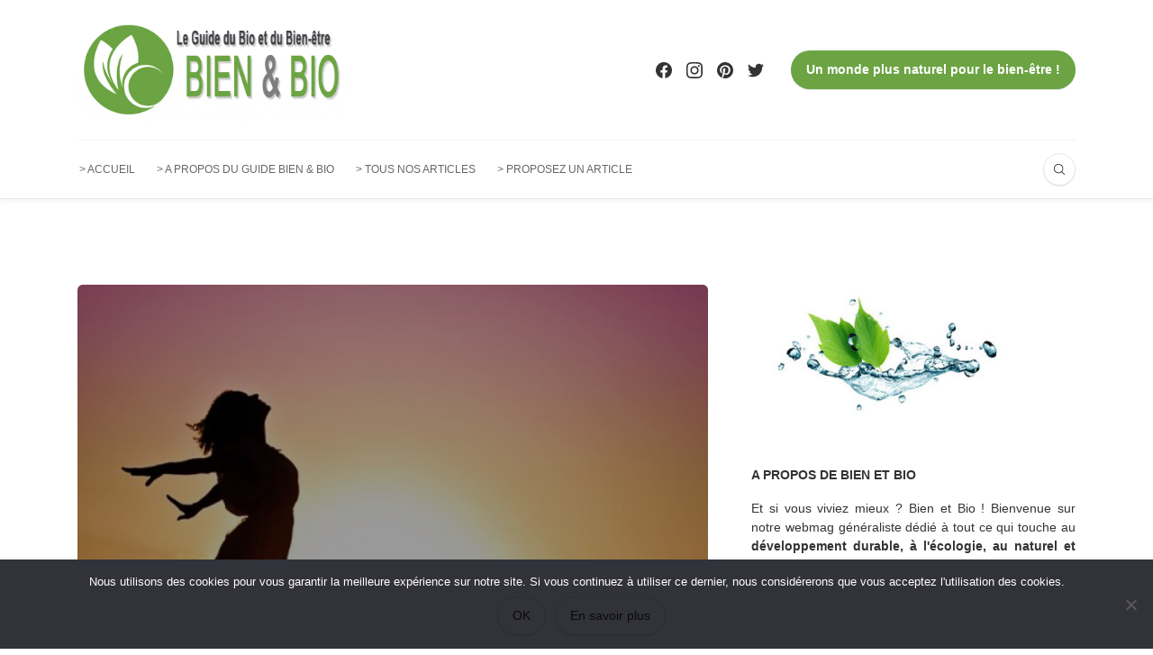

--- FILE ---
content_type: text/html; charset=UTF-8
request_url: https://www.bien-et-bio.info/merci-luminotherapie-bright-spark/
body_size: 24169
content:
<!DOCTYPE html>
<html lang="fr-FR">
<head>
	<meta charset="UTF-8">
	<meta name="viewport" content="width=device-width, initial-scale=1">
	<link rel="profile" href="https://gmpg.org/xfn/11" />
	<meta name='robots' content='index, follow, max-image-preview:large, max-snippet:-1, max-video-preview:-1' />
<meta property="og:site_name" content="Bien et Bio" /><meta property="og:title" content="Pas de soleil ?... vive la luminothérapie !.. merci ma Bright Spark II !" /><meta property="og:type" content="article" /><meta property="og:description" content="Je ne sais pas vous, mais moi, ce temps, je ne peux plus !!! Pas de soleil, un ciel bas, de l&#039;humidité... Alors qu&#039;après un bon été bien chaud, la..." /><meta property="og:url" content="https://www.bien-et-bio.info/merci-luminotherapie-bright-spark/" /><meta property="og:image" content="https://www.bien-et-bio.info/wp-content/uploads/2007/08/soleil.jpg" /><meta property="og:image:url" content="https://www.bien-et-bio.info/wp-content/uploads/2007/08/soleil.jpg" /><meta name="twitter:card" content="summary_large_image" /><meta name="twitter:site" content="@" /><meta name="twitter:title" content="Pas de soleil ?... vive la luminothérapie !.. merci ma Bright Spark II !" /><meta name="twitter:description" content="Je ne sais pas vous, mais moi, ce temps, je ne peux plus !!! Pas de soleil, un ciel bas, de l&#039;humidité... Alors qu&#039;après un bon été bien chaud, la..." /><meta name="twitter:url" content="https://www.bien-et-bio.info/merci-luminotherapie-bright-spark/" /><meta name="twitter:image" content="https://www.bien-et-bio.info/wp-content/uploads/2007/08/soleil.jpg" /><meta name="author" content="Ann-Charlotte Lepoivre">

	<!-- This site is optimized with the Yoast SEO plugin v26.8 - https://yoast.com/product/yoast-seo-wordpress/ -->
	<title>Merci à la luminothérapie, et surtout ma bright spark II</title>
	<meta name="description" content="On le sait, la lumière du jour, et surtout du soleil, influe sur notre humeur et agit sur notre biorythme. Lorsque nous en manquons..." />
	<link rel="canonical" href="https://www.bien-et-bio.info/merci-luminotherapie-bright-spark/" />
	<meta property="og:locale" content="fr_FR" />
	<meta property="og:type" content="article" />
	<meta property="og:title" content="Merci à la luminothérapie, et surtout ma bright spark II" />
	<meta property="og:description" content="On le sait, la lumière du jour, et surtout du soleil, influe sur notre humeur et agit sur notre biorythme. Lorsque nous en manquons..." />
	<meta property="og:url" content="https://www.bien-et-bio.info/merci-luminotherapie-bright-spark/" />
	<meta property="og:site_name" content="Bien et Bio" />
	<meta property="article:publisher" content="https://www.facebook.com/Bienetbio" />
	<meta property="article:published_time" content="2022-06-19T09:04:43+00:00" />
	<meta property="article:modified_time" content="2022-07-05T12:07:42+00:00" />
	<meta property="og:image" content="https://www.bien-et-bio.info/wp-content/uploads/2007/08/soleil.jpg" />
	<meta property="og:image:width" content="800" />
	<meta property="og:image:height" content="533" />
	<meta property="og:image:type" content="image/jpeg" />
	<meta name="author" content="Ann-Charlotte Lepoivre" />
	<meta name="twitter:card" content="summary_large_image" />
	<meta name="twitter:creator" content="@BienetBio" />
	<meta name="twitter:site" content="@BienetBio" />
	<meta name="twitter:label1" content="Écrit par" />
	<meta name="twitter:data1" content="Ann-Charlotte Lepoivre" />
	<meta name="twitter:label2" content="Durée de lecture estimée" />
	<meta name="twitter:data2" content="2 minutes" />
	<script type="application/ld+json" class="yoast-schema-graph">{"@context":"https://schema.org","@graph":[{"@type":"Article","@id":"https://www.bien-et-bio.info/merci-luminotherapie-bright-spark/#article","isPartOf":{"@id":"https://www.bien-et-bio.info/merci-luminotherapie-bright-spark/"},"author":{"name":"Ann-Charlotte Lepoivre","@id":"https://www.bien-et-bio.info/#/schema/person/0850f8d268b230b224ccd1eca1a59181"},"headline":"Pas de soleil ?&#8230; vive la luminothérapie !.. merci ma Bright Spark II !","datePublished":"2022-06-19T09:04:43+00:00","dateModified":"2022-07-05T12:07:42+00:00","mainEntityOfPage":{"@id":"https://www.bien-et-bio.info/merci-luminotherapie-bright-spark/"},"wordCount":437,"commentCount":0,"image":{"@id":"https://www.bien-et-bio.info/merci-luminotherapie-bright-spark/#primaryimage"},"thumbnailUrl":"https://www.bien-et-bio.info/wp-content/uploads/2007/08/soleil.jpg","articleSection":["Lumière et luminothérapie"],"inLanguage":"fr-FR","potentialAction":[{"@type":"CommentAction","name":"Comment","target":["https://www.bien-et-bio.info/merci-luminotherapie-bright-spark/#respond"]}]},{"@type":"WebPage","@id":"https://www.bien-et-bio.info/merci-luminotherapie-bright-spark/","url":"https://www.bien-et-bio.info/merci-luminotherapie-bright-spark/","name":"Merci à la luminothérapie, et surtout ma bright spark II","isPartOf":{"@id":"https://www.bien-et-bio.info/#website"},"primaryImageOfPage":{"@id":"https://www.bien-et-bio.info/merci-luminotherapie-bright-spark/#primaryimage"},"image":{"@id":"https://www.bien-et-bio.info/merci-luminotherapie-bright-spark/#primaryimage"},"thumbnailUrl":"https://www.bien-et-bio.info/wp-content/uploads/2007/08/soleil.jpg","datePublished":"2022-06-19T09:04:43+00:00","dateModified":"2022-07-05T12:07:42+00:00","author":{"@id":"https://www.bien-et-bio.info/#/schema/person/0850f8d268b230b224ccd1eca1a59181"},"description":"On le sait, la lumière du jour, et surtout du soleil, influe sur notre humeur et agit sur notre biorythme. Lorsque nous en manquons...","breadcrumb":{"@id":"https://www.bien-et-bio.info/merci-luminotherapie-bright-spark/#breadcrumb"},"inLanguage":"fr-FR","potentialAction":[{"@type":"ReadAction","target":["https://www.bien-et-bio.info/merci-luminotherapie-bright-spark/"]}]},{"@type":"ImageObject","inLanguage":"fr-FR","@id":"https://www.bien-et-bio.info/merci-luminotherapie-bright-spark/#primaryimage","url":"https://www.bien-et-bio.info/wp-content/uploads/2007/08/soleil.jpg","contentUrl":"https://www.bien-et-bio.info/wp-content/uploads/2007/08/soleil.jpg","width":800,"height":533},{"@type":"BreadcrumbList","@id":"https://www.bien-et-bio.info/merci-luminotherapie-bright-spark/#breadcrumb","itemListElement":[{"@type":"ListItem","position":1,"name":"Accueil","item":"https://www.bien-et-bio.info/"},{"@type":"ListItem","position":2,"name":"Pas de soleil ?&#8230; vive la luminothérapie !.. merci ma Bright Spark II !"}]},{"@type":"WebSite","@id":"https://www.bien-et-bio.info/#website","url":"https://www.bien-et-bio.info/","name":"Bien et Bio","description":"Le blog Naturel, Écologie et Bien-être","potentialAction":[{"@type":"SearchAction","target":{"@type":"EntryPoint","urlTemplate":"https://www.bien-et-bio.info/?s={search_term_string}"},"query-input":{"@type":"PropertyValueSpecification","valueRequired":true,"valueName":"search_term_string"}}],"inLanguage":"fr-FR"},{"@type":"Person","@id":"https://www.bien-et-bio.info/#/schema/person/0850f8d268b230b224ccd1eca1a59181","name":"Ann-Charlotte Lepoivre","description":"Ann-Charlotte Le Poivre, 36 ans. Passionnée depuis des années par le développement personnel et les techniques de bien-être. J’ai créé le site www.bien-et-bio.info pour aider chacun à mieux s’orienter dans le vaste univers du ”bien-être au naturel”, en proposant à la fois des informations, des professionnels, et des produits. Je suis très heureuse de vous accueillir également sur ce forum, où nous pouvons tous échanger sur nos modes de vie bio, nos trucs écolos, et nos envies d’autre et de meilleur.","sameAs":["https://www.bien-et-bio.com","https://x.com/BienetBio"]}]}</script>
	<!-- / Yoast SEO plugin. -->


<link rel="alternate" type="application/rss+xml" title="Bien et Bio &raquo; Flux" href="https://www.bien-et-bio.info/feed/" />
<link rel="alternate" type="application/rss+xml" title="Bien et Bio &raquo; Flux des commentaires" href="https://www.bien-et-bio.info/comments/feed/" />
<link rel="alternate" type="application/rss+xml" title="Bien et Bio &raquo; Pas de soleil ?&#8230; vive la luminothérapie !.. merci ma Bright Spark II ! Flux des commentaires" href="https://www.bien-et-bio.info/merci-luminotherapie-bright-spark/feed/" />
<link rel="alternate" title="oEmbed (JSON)" type="application/json+oembed" href="https://www.bien-et-bio.info/wp-json/oembed/1.0/embed?url=https%3A%2F%2Fwww.bien-et-bio.info%2Fmerci-luminotherapie-bright-spark%2F" />
<link rel="alternate" title="oEmbed (XML)" type="text/xml+oembed" href="https://www.bien-et-bio.info/wp-json/oembed/1.0/embed?url=https%3A%2F%2Fwww.bien-et-bio.info%2Fmerci-luminotherapie-bright-spark%2F&#038;format=xml" />
<style id='wp-img-auto-sizes-contain-inline-css' type='text/css'>
img:is([sizes=auto i],[sizes^="auto," i]){contain-intrinsic-size:3000px 1500px}
/*# sourceURL=wp-img-auto-sizes-contain-inline-css */
</style>
<style id='wp-emoji-styles-inline-css' type='text/css'>

	img.wp-smiley, img.emoji {
		display: inline !important;
		border: none !important;
		box-shadow: none !important;
		height: 1em !important;
		width: 1em !important;
		margin: 0 0.07em !important;
		vertical-align: -0.1em !important;
		background: none !important;
		padding: 0 !important;
	}
/*# sourceURL=wp-emoji-styles-inline-css */
</style>
<style id='wp-block-library-inline-css' type='text/css'>
:root{--wp-block-synced-color:#7a00df;--wp-block-synced-color--rgb:122,0,223;--wp-bound-block-color:var(--wp-block-synced-color);--wp-editor-canvas-background:#ddd;--wp-admin-theme-color:#007cba;--wp-admin-theme-color--rgb:0,124,186;--wp-admin-theme-color-darker-10:#006ba1;--wp-admin-theme-color-darker-10--rgb:0,107,160.5;--wp-admin-theme-color-darker-20:#005a87;--wp-admin-theme-color-darker-20--rgb:0,90,135;--wp-admin-border-width-focus:2px}@media (min-resolution:192dpi){:root{--wp-admin-border-width-focus:1.5px}}.wp-element-button{cursor:pointer}:root .has-very-light-gray-background-color{background-color:#eee}:root .has-very-dark-gray-background-color{background-color:#313131}:root .has-very-light-gray-color{color:#eee}:root .has-very-dark-gray-color{color:#313131}:root .has-vivid-green-cyan-to-vivid-cyan-blue-gradient-background{background:linear-gradient(135deg,#00d084,#0693e3)}:root .has-purple-crush-gradient-background{background:linear-gradient(135deg,#34e2e4,#4721fb 50%,#ab1dfe)}:root .has-hazy-dawn-gradient-background{background:linear-gradient(135deg,#faaca8,#dad0ec)}:root .has-subdued-olive-gradient-background{background:linear-gradient(135deg,#fafae1,#67a671)}:root .has-atomic-cream-gradient-background{background:linear-gradient(135deg,#fdd79a,#004a59)}:root .has-nightshade-gradient-background{background:linear-gradient(135deg,#330968,#31cdcf)}:root .has-midnight-gradient-background{background:linear-gradient(135deg,#020381,#2874fc)}:root{--wp--preset--font-size--normal:16px;--wp--preset--font-size--huge:42px}.has-regular-font-size{font-size:1em}.has-larger-font-size{font-size:2.625em}.has-normal-font-size{font-size:var(--wp--preset--font-size--normal)}.has-huge-font-size{font-size:var(--wp--preset--font-size--huge)}.has-text-align-center{text-align:center}.has-text-align-left{text-align:left}.has-text-align-right{text-align:right}.has-fit-text{white-space:nowrap!important}#end-resizable-editor-section{display:none}.aligncenter{clear:both}.items-justified-left{justify-content:flex-start}.items-justified-center{justify-content:center}.items-justified-right{justify-content:flex-end}.items-justified-space-between{justify-content:space-between}.screen-reader-text{border:0;clip-path:inset(50%);height:1px;margin:-1px;overflow:hidden;padding:0;position:absolute;width:1px;word-wrap:normal!important}.screen-reader-text:focus{background-color:#ddd;clip-path:none;color:#444;display:block;font-size:1em;height:auto;left:5px;line-height:normal;padding:15px 23px 14px;text-decoration:none;top:5px;width:auto;z-index:100000}html :where(.has-border-color){border-style:solid}html :where([style*=border-top-color]){border-top-style:solid}html :where([style*=border-right-color]){border-right-style:solid}html :where([style*=border-bottom-color]){border-bottom-style:solid}html :where([style*=border-left-color]){border-left-style:solid}html :where([style*=border-width]){border-style:solid}html :where([style*=border-top-width]){border-top-style:solid}html :where([style*=border-right-width]){border-right-style:solid}html :where([style*=border-bottom-width]){border-bottom-style:solid}html :where([style*=border-left-width]){border-left-style:solid}html :where(img[class*=wp-image-]){height:auto;max-width:100%}:where(figure){margin:0 0 1em}html :where(.is-position-sticky){--wp-admin--admin-bar--position-offset:var(--wp-admin--admin-bar--height,0px)}@media screen and (max-width:600px){html :where(.is-position-sticky){--wp-admin--admin-bar--position-offset:0px}}

/*# sourceURL=wp-block-library-inline-css */
</style><style id='global-styles-inline-css' type='text/css'>
:root{--wp--preset--aspect-ratio--square: 1;--wp--preset--aspect-ratio--4-3: 4/3;--wp--preset--aspect-ratio--3-4: 3/4;--wp--preset--aspect-ratio--3-2: 3/2;--wp--preset--aspect-ratio--2-3: 2/3;--wp--preset--aspect-ratio--16-9: 16/9;--wp--preset--aspect-ratio--9-16: 9/16;--wp--preset--color--black: #000000;--wp--preset--color--cyan-bluish-gray: #abb8c3;--wp--preset--color--white: #ffffff;--wp--preset--color--pale-pink: #f78da7;--wp--preset--color--vivid-red: #cf2e2e;--wp--preset--color--luminous-vivid-orange: #ff6900;--wp--preset--color--luminous-vivid-amber: #fcb900;--wp--preset--color--light-green-cyan: #7bdcb5;--wp--preset--color--vivid-green-cyan: #00d084;--wp--preset--color--pale-cyan-blue: #8ed1fc;--wp--preset--color--vivid-cyan-blue: #0693e3;--wp--preset--color--vivid-purple: #9b51e0;--wp--preset--gradient--vivid-cyan-blue-to-vivid-purple: linear-gradient(135deg,rgb(6,147,227) 0%,rgb(155,81,224) 100%);--wp--preset--gradient--light-green-cyan-to-vivid-green-cyan: linear-gradient(135deg,rgb(122,220,180) 0%,rgb(0,208,130) 100%);--wp--preset--gradient--luminous-vivid-amber-to-luminous-vivid-orange: linear-gradient(135deg,rgb(252,185,0) 0%,rgb(255,105,0) 100%);--wp--preset--gradient--luminous-vivid-orange-to-vivid-red: linear-gradient(135deg,rgb(255,105,0) 0%,rgb(207,46,46) 100%);--wp--preset--gradient--very-light-gray-to-cyan-bluish-gray: linear-gradient(135deg,rgb(238,238,238) 0%,rgb(169,184,195) 100%);--wp--preset--gradient--cool-to-warm-spectrum: linear-gradient(135deg,rgb(74,234,220) 0%,rgb(151,120,209) 20%,rgb(207,42,186) 40%,rgb(238,44,130) 60%,rgb(251,105,98) 80%,rgb(254,248,76) 100%);--wp--preset--gradient--blush-light-purple: linear-gradient(135deg,rgb(255,206,236) 0%,rgb(152,150,240) 100%);--wp--preset--gradient--blush-bordeaux: linear-gradient(135deg,rgb(254,205,165) 0%,rgb(254,45,45) 50%,rgb(107,0,62) 100%);--wp--preset--gradient--luminous-dusk: linear-gradient(135deg,rgb(255,203,112) 0%,rgb(199,81,192) 50%,rgb(65,88,208) 100%);--wp--preset--gradient--pale-ocean: linear-gradient(135deg,rgb(255,245,203) 0%,rgb(182,227,212) 50%,rgb(51,167,181) 100%);--wp--preset--gradient--electric-grass: linear-gradient(135deg,rgb(202,248,128) 0%,rgb(113,206,126) 100%);--wp--preset--gradient--midnight: linear-gradient(135deg,rgb(2,3,129) 0%,rgb(40,116,252) 100%);--wp--preset--font-size--small: 12.64px;--wp--preset--font-size--medium: 20px;--wp--preset--font-size--large: 20.256px;--wp--preset--font-size--x-large: 42px;--wp--preset--font-size--normal: 16px;--wp--preset--font-size--huge: 25.632px;--wp--preset--spacing--20: 0.44rem;--wp--preset--spacing--30: 0.67rem;--wp--preset--spacing--40: 1rem;--wp--preset--spacing--50: 1.5rem;--wp--preset--spacing--60: 2.25rem;--wp--preset--spacing--70: 3.38rem;--wp--preset--spacing--80: 5.06rem;--wp--preset--shadow--natural: 6px 6px 9px rgba(0, 0, 0, 0.2);--wp--preset--shadow--deep: 12px 12px 50px rgba(0, 0, 0, 0.4);--wp--preset--shadow--sharp: 6px 6px 0px rgba(0, 0, 0, 0.2);--wp--preset--shadow--outlined: 6px 6px 0px -3px rgb(255, 255, 255), 6px 6px rgb(0, 0, 0);--wp--preset--shadow--crisp: 6px 6px 0px rgb(0, 0, 0);}:where(.is-layout-flex){gap: 0.5em;}:where(.is-layout-grid){gap: 0.5em;}body .is-layout-flex{display: flex;}.is-layout-flex{flex-wrap: wrap;align-items: center;}.is-layout-flex > :is(*, div){margin: 0;}body .is-layout-grid{display: grid;}.is-layout-grid > :is(*, div){margin: 0;}:where(.wp-block-columns.is-layout-flex){gap: 2em;}:where(.wp-block-columns.is-layout-grid){gap: 2em;}:where(.wp-block-post-template.is-layout-flex){gap: 1.25em;}:where(.wp-block-post-template.is-layout-grid){gap: 1.25em;}.has-black-color{color: var(--wp--preset--color--black) !important;}.has-cyan-bluish-gray-color{color: var(--wp--preset--color--cyan-bluish-gray) !important;}.has-white-color{color: var(--wp--preset--color--white) !important;}.has-pale-pink-color{color: var(--wp--preset--color--pale-pink) !important;}.has-vivid-red-color{color: var(--wp--preset--color--vivid-red) !important;}.has-luminous-vivid-orange-color{color: var(--wp--preset--color--luminous-vivid-orange) !important;}.has-luminous-vivid-amber-color{color: var(--wp--preset--color--luminous-vivid-amber) !important;}.has-light-green-cyan-color{color: var(--wp--preset--color--light-green-cyan) !important;}.has-vivid-green-cyan-color{color: var(--wp--preset--color--vivid-green-cyan) !important;}.has-pale-cyan-blue-color{color: var(--wp--preset--color--pale-cyan-blue) !important;}.has-vivid-cyan-blue-color{color: var(--wp--preset--color--vivid-cyan-blue) !important;}.has-vivid-purple-color{color: var(--wp--preset--color--vivid-purple) !important;}.has-black-background-color{background-color: var(--wp--preset--color--black) !important;}.has-cyan-bluish-gray-background-color{background-color: var(--wp--preset--color--cyan-bluish-gray) !important;}.has-white-background-color{background-color: var(--wp--preset--color--white) !important;}.has-pale-pink-background-color{background-color: var(--wp--preset--color--pale-pink) !important;}.has-vivid-red-background-color{background-color: var(--wp--preset--color--vivid-red) !important;}.has-luminous-vivid-orange-background-color{background-color: var(--wp--preset--color--luminous-vivid-orange) !important;}.has-luminous-vivid-amber-background-color{background-color: var(--wp--preset--color--luminous-vivid-amber) !important;}.has-light-green-cyan-background-color{background-color: var(--wp--preset--color--light-green-cyan) !important;}.has-vivid-green-cyan-background-color{background-color: var(--wp--preset--color--vivid-green-cyan) !important;}.has-pale-cyan-blue-background-color{background-color: var(--wp--preset--color--pale-cyan-blue) !important;}.has-vivid-cyan-blue-background-color{background-color: var(--wp--preset--color--vivid-cyan-blue) !important;}.has-vivid-purple-background-color{background-color: var(--wp--preset--color--vivid-purple) !important;}.has-black-border-color{border-color: var(--wp--preset--color--black) !important;}.has-cyan-bluish-gray-border-color{border-color: var(--wp--preset--color--cyan-bluish-gray) !important;}.has-white-border-color{border-color: var(--wp--preset--color--white) !important;}.has-pale-pink-border-color{border-color: var(--wp--preset--color--pale-pink) !important;}.has-vivid-red-border-color{border-color: var(--wp--preset--color--vivid-red) !important;}.has-luminous-vivid-orange-border-color{border-color: var(--wp--preset--color--luminous-vivid-orange) !important;}.has-luminous-vivid-amber-border-color{border-color: var(--wp--preset--color--luminous-vivid-amber) !important;}.has-light-green-cyan-border-color{border-color: var(--wp--preset--color--light-green-cyan) !important;}.has-vivid-green-cyan-border-color{border-color: var(--wp--preset--color--vivid-green-cyan) !important;}.has-pale-cyan-blue-border-color{border-color: var(--wp--preset--color--pale-cyan-blue) !important;}.has-vivid-cyan-blue-border-color{border-color: var(--wp--preset--color--vivid-cyan-blue) !important;}.has-vivid-purple-border-color{border-color: var(--wp--preset--color--vivid-purple) !important;}.has-vivid-cyan-blue-to-vivid-purple-gradient-background{background: var(--wp--preset--gradient--vivid-cyan-blue-to-vivid-purple) !important;}.has-light-green-cyan-to-vivid-green-cyan-gradient-background{background: var(--wp--preset--gradient--light-green-cyan-to-vivid-green-cyan) !important;}.has-luminous-vivid-amber-to-luminous-vivid-orange-gradient-background{background: var(--wp--preset--gradient--luminous-vivid-amber-to-luminous-vivid-orange) !important;}.has-luminous-vivid-orange-to-vivid-red-gradient-background{background: var(--wp--preset--gradient--luminous-vivid-orange-to-vivid-red) !important;}.has-very-light-gray-to-cyan-bluish-gray-gradient-background{background: var(--wp--preset--gradient--very-light-gray-to-cyan-bluish-gray) !important;}.has-cool-to-warm-spectrum-gradient-background{background: var(--wp--preset--gradient--cool-to-warm-spectrum) !important;}.has-blush-light-purple-gradient-background{background: var(--wp--preset--gradient--blush-light-purple) !important;}.has-blush-bordeaux-gradient-background{background: var(--wp--preset--gradient--blush-bordeaux) !important;}.has-luminous-dusk-gradient-background{background: var(--wp--preset--gradient--luminous-dusk) !important;}.has-pale-ocean-gradient-background{background: var(--wp--preset--gradient--pale-ocean) !important;}.has-electric-grass-gradient-background{background: var(--wp--preset--gradient--electric-grass) !important;}.has-midnight-gradient-background{background: var(--wp--preset--gradient--midnight) !important;}.has-small-font-size{font-size: var(--wp--preset--font-size--small) !important;}.has-medium-font-size{font-size: var(--wp--preset--font-size--medium) !important;}.has-large-font-size{font-size: var(--wp--preset--font-size--large) !important;}.has-x-large-font-size{font-size: var(--wp--preset--font-size--x-large) !important;}
/*# sourceURL=global-styles-inline-css */
</style>

<style id='classic-theme-styles-inline-css' type='text/css'>
/*! This file is auto-generated */
.wp-block-button__link{color:#fff;background-color:#32373c;border-radius:9999px;box-shadow:none;text-decoration:none;padding:calc(.667em + 2px) calc(1.333em + 2px);font-size:1.125em}.wp-block-file__button{background:#32373c;color:#fff;text-decoration:none}
/*# sourceURL=/wp-includes/css/classic-themes.min.css */
</style>
<link rel='stylesheet' id='cookie-notice-front-css' href='https://www.bien-et-bio.info/wp-content/plugins/cookie-notice/css/front.min.css?ver=2.5.11' type='text/css' media='all' />
<link rel='stylesheet' id='go_pricing_styles-css' href='https://www.bien-et-bio.info/wp-content/plugins/go_pricing/assets/css/go_pricing_styles.css?ver=2.4.4' type='text/css' media='all' />
<link rel='stylesheet' id='go_pricing_jqplugin-mediaelementjs-css' href='https://www.bien-et-bio.info/wp-content/plugins/go_pricing/assets/plugins/js/mediaelementjs/mediaelementplayer.min.css?ver=2.4.4' type='text/css' media='all' />
<link rel='stylesheet' id='go_pricing_jqplugin-mediaelementjs-skin-css' href='https://www.bien-et-bio.info/wp-content/plugins/go_pricing/assets/plugins/js/mediaelementjs/skin/mediaelementplayer.css?ver=2.4.4' type='text/css' media='all' />
<link rel='stylesheet' id='bootstrap-css' href='https://www.bien-et-bio.info/wp-content/themes/bone/vendors/bootstrap/bootstrap.min.css?ver=3.3.4' type='text/css' media='all' />
<link rel='stylesheet' id='fotorama-css' href='https://www.bien-et-bio.info/wp-content/themes/bone/vendors/fotorama/fotorama.css?ver=4.6.4' type='text/css' media='all' />
<link rel='stylesheet' id='owl-carousel-css' href='https://www.bien-et-bio.info/wp-content/themes/bone/vendors/owl-carousel/owl.carousel.min.css?ver=2.2.1' type='text/css' media='all' />
<link rel='stylesheet' id='zoom-js-css' href='https://www.bien-et-bio.info/wp-content/themes/bone/vendors/zoom/zoom.css?ver=0.0.2' type='text/css' media='all' />
<link rel='stylesheet' id='md-bone-style-css' href='https://www.bien-et-bio.info/wp-content/themes/bone/style.css?ver=4.0.4' type='text/css' media='all' />
<script type="text/javascript" src="https://www.bien-et-bio.info/wp-includes/js/jquery/jquery.min.js?ver=3.7.1" id="jquery-core-js"></script>
<script type="text/javascript" src="https://www.bien-et-bio.info/wp-includes/js/jquery/jquery-migrate.min.js?ver=3.4.1" id="jquery-migrate-js"></script>
<link rel="https://api.w.org/" href="https://www.bien-et-bio.info/wp-json/" /><link rel="alternate" title="JSON" type="application/json" href="https://www.bien-et-bio.info/wp-json/wp/v2/posts/176" /><link rel="EditURI" type="application/rsd+xml" title="RSD" href="https://www.bien-et-bio.info/xmlrpc.php?rsd" />

<link rel='shortlink' href='https://www.bien-et-bio.info/?p=176' />
<!-- All in one Favicon 4.8 --><link rel="icon" href="https://www.bien-et-bio.info/wp-content/uploads/2018/06/favicon-bienetbio.gif" type="image/gif"/>
<link rel="apple-touch-icon" href="https://www.bien-et-bio.info/wp-content/uploads/2018/06/favicon-bienetbio-1.gif" />
<style id="kirki-inline-styles">.primaryColor, .primaryColor:hover, .primaryColor:focus, .primaryColor:active, .authorName, .authorName a, .articleMeta-author a, .siteLogo-name, .articleTags-list > a:hover, .articleVia-list > a:hover, .articleSource-list > a:hover, .comment-author:hover, .post--card--bg.noThumb .postInfo .postMeta--author-author a, .loginFormWrapper .modal-close i, .postTitle .postFormatBadge, .widget_pages ul.children > li:before, .widget_categories ul.children > li:before, .widget_nav_menu .submenu-toggle, .tagcloud a:hover, .tagcloud a:focus, .tagcloud a:active, .wp-block-tag-cloud a:hover, .wp-block-tag-cloud a:focus, .wp-block-tag-cloud a:active, .postTags-list > a:hover, .postVia-list > a:hover, .postSource-list > a:hover, .widget_recent_comments .comment-author-link, .widget_recent_comments .comment-author-link a, .tabs-nav li.active a, .widget_pages li > a:before, .wpp-list:not(.wpp-list-with-thumbnails) > li:hover:before, .postFormatBadge, .comment-author, .postFormatQuote:before, .logged-in-as a:first-child{color:#6ca443;}.primaryBgColor, input[type="submit"], .postCategory, .progressContainer-bar, .reviewMeter-item-score, .reviewBox-summary-totalScore-wrap, .postTitle .featuredBadge, .btn.btn--solid, .btn.btn--solid:active, .btn.btn--solid:focus, .btn.btn--solid:hover, .btn.btn--solid:visited, .postFormatLink .o-backgroundImg, .featuredBlock--slider article.noThumb, .post--review-meter-bar, .post--review-score, .commentCountBox, .byCategoryListing-title i, .categoryTile .o-backgroundImg, .mdPostsListWidget .list-index, .widget_archive li:hover:after, .widget_calendar caption, .block-title span:after, .widget_mc4wp_form_widget input[type="submit"], .wpp-list-with-thumbnails > li:hover > a:first-child:after, .md-pagination .page-numbers.current, .offCanvasClose, .siteFooter-top-wrap{background-color:#6ca443;}.st-btn-primary, a.st-btn-primary, .st-btn-primary:hover, .st-btn-primary:focus, .st-btn-primary:active, a.st-btn-primary:hover, a.st-btn-primary:focus, a.st-btn-primary:active, .st-btn-secondary, a.st-btn-secondary, .st-btn-secondary:hover, .st-btn-secondary:focus, .st-btn-secondary:active, .st-btn-secondary:disabled, .st-btn-secondary.disabled, a.btn.st-btn-secondary.disabled, .category-item-c:hover .category-item-inner, .mnmd-post-block-indexed .post-item .post-index.post-index-circle span, .comment-form .form-submit input.submit, .comment-form .form-submit input.submit:hover, .comment-form .form-submit input.submit:focus, .comment-form .form-submit input.submit:active, .fotorama__thumb-border, .tagcloud a:hover, .tagcloud a:focus, .tagcloud a:active, .wp-block-tag-cloud a:hover, .wp-block-tag-cloud a:focus, .wp-block-tag-cloud a:active, .postTags-list > a:hover, .postVia-list > a:hover, .postSource-list > a:hover, .tabs-nav li.active a:after, .navigation--standard > ul > li > a:before, .articleTags-list > a:hover, input[type="submit"], input[type="submit"]:hover{border-color:#6ca443;}.post-card-background.has-post-thumbnail.sticky .post-title a{background:linear-gradient(180deg, rgba(255,255,255,0) 65%, #6ca443 65%);;}.reviewMeter-item-score:after,.commentCountBox:after{border-top-color:#6ca443;}.postStream-item .postItem.sticky:after{border-left-color:#6ca443;border-right-color:#6ca443;}h1, h2, h3, h4, h5, h6, .h1, .h2, .h3, .h4, .h5, .h6, .titleFont, .postTitle, .widget_recent_comments .comment-author-link, .widget_recent_comments li > a, .widget_recent_entries a, .widget_rss a.rsswidget, .widget_rss .rss-date, .wpp-post-title{font-weight:500;}label, input[type=submit], .metaText, .metaFont, .metaBtn, .postMeta, .postCategory, .blockHeading, .comment-reply-title, .wp-caption, .gallery-caption, .widget-title, .btn, .navigation, .logged-in-as, .widget_calendar table, .wp-block-calendar table, .tagcloud a, .widget_nav_menu .menu, .widget_categories li, .widget_meta li > a, .widget_pages li, .widget_archive a, .comment-reply-title small, .wpp-meta, .wpp-list-with-thumbnails > li > a:first-child:after, .wpp-list:not(.wpp-list-with-thumbnails) > li:before{font-weight:700;}.bodyCopy{font-size:18px;}.has-small-font-size{font-size:calc(18px * .8);}.has-large-font-size{font-size:calc(18px * 1.25);}.has-huge-font-size{font-size:calc(18px * 1.953);}.post-lead{font-size:calc(18px * 1.125);}.siteHeader .siteLogo--image{max-width:300px;}.siteHeader .siteLogo--image.siteLogo--small{max-width:200px;}.siteHeader .siteLogo--image img{padding-top:0px;padding-bottom:0px;padding-left:0px;padding-right:0px;}.siteHeader .siteLogo--image.siteLogo--small img{padding-top:0px;padding-bottom:0px;padding-left:0px;padding-right:0px;}.featuredBlock-background{background:#6ca443;background-color:#6ca443;background-repeat:repeat;-webkit-background-size:cover;-moz-background-size:cover;-ms-background-size:cover;-o-background-size:cover;background-size:cover;}.byCategoryListing-background{background-image:url("https://www.bien-et-bio.info/wp-content/uploads/2023/07/protection-environnement.jpg");background-color:#f4f4f4;}@media (max-width: 575.98px){.bodyCopy{font-size:16px;line-height:1.6;}.has-small-font-size{font-size:calc(16px * .8);}.has-large-font-size{font-size:calc(16px * 1.25);}.has-huge-font-size{font-size:calc(16px * 1.953);}.post-lead{font-size:calc(16px * 1.125);line-height:calc(1.6 * .9375);}}</style><meta name="generator" content="WP Rocket 3.20.3" data-wpr-features="wpr_desktop" /></head>

<body class="wp-singular post-template-default single single-post postid-176 single-format-standard wp-embed-responsive wp-theme-bone cookies-not-set">
	
	<!-- siteWrap -->
	<div data-rocket-location-hash="741e35f89f104a80db6c8aa96275fd46" class="siteWrap">

		<!-- siteHeader -->
		<header data-rocket-location-hash="44156bd227d107880184aaa9477e53a1" class="siteHeader siteHeader--standard siteHeader--standard--left">
			<div data-rocket-location-hash="e53e43b6228a2ffc54e73cf643b4a5a1" class="siteHeader-content d-none d-lg-block">
				<div class="container">
					<div class="d-flex align-items-center justify-content-between">
						<div class="siteHeader-content-component siteHeader-content-component--left">
									<h2 class="siteLogo siteLogo--image">
				<a href="https://www.bien-et-bio.info/" title="Bien et Bio" rel="home">
				<img src="https://www.bien-et-bio.info/wp-content/uploads/2018/06/logo-bien-et-bio.gif" width="388" height="149" rel="logo" alt="Bien et Bio">
			</a>
			</h2>
							</div>
						<div class="siteHeader-content-component siteHeader-content-component--right">
							<ul class="socialList socialList--inline metaFont"><li class="social-media-list-item"><a href="https://www.facebook.com/?locale=fr_FR"><span class="mnmd-icon mnmd-icon-facebook" aria-hidden="true"><svg xmlns="http://www.w3.org/2000/svg" width="24" height="24" viewBox="0 0 24 24"><title>Facebook icon</title><path d="M23.9981 11.9991C23.9981 5.37216 18.626 0 11.9991 0 5.37216 0 0 5.37216 0 11.9991c0 5.9891 4.38789 10.9531 10.1242 11.8533v-8.3848H7.07758v-3.4685h3.04662V9.35553c0-3.00727 1.7914-4.66839 4.5322-4.66839 1.3128 0 2.686.23435 2.686.23435v2.9529h-1.513c-1.4906 0-1.9555.92494-1.9555 1.87385v2.25086h3.3279l-.532 3.4685h-2.7959v8.3848c5.7364-.9002 10.1242-5.8642 10.1242-11.8533z" /></svg></span></a></li><li class="social-media-list-item"><a href="https://www.instagram.com/"><span class="mnmd-icon mnmd-icon-instagram" aria-hidden="true"><svg xmlns="http://www.w3.org/2000/svg" width="24" height="24" viewBox="0 0 24 24"><title>Instagram icon</title><path d="M12 0C8.74 0 8.333.015 7.053.072 5.775.132 4.905.333 4.14.63c-.789.306-1.459.717-2.126 1.384S.935 3.35.63 4.14C.333 4.905.131 5.775.072 7.053.012 8.333 0 8.74 0 12s.015 3.667.072 4.947c.06 1.277.261 2.148.558 2.913.306.788.717 1.459 1.384 2.126.667.666 1.336 1.079 2.126 1.384.766.296 1.636.499 2.913.558C8.333 23.988 8.74 24 12 24s3.667-.015 4.947-.072c1.277-.06 2.148-.262 2.913-.558.788-.306 1.459-.718 2.126-1.384.666-.667 1.079-1.335 1.384-2.126.296-.765.499-1.636.558-2.913.06-1.28.072-1.687.072-4.947s-.015-3.667-.072-4.947c-.06-1.277-.262-2.149-.558-2.913-.306-.789-.718-1.459-1.384-2.126C21.319 1.347 20.651.935 19.86.63c-.765-.297-1.636-.499-2.913-.558C15.667.012 15.26 0 12 0zm0 2.16c3.203 0 3.585.016 4.85.071 1.17.055 1.805.249 2.227.415.562.217.96.477 1.382.896.419.42.679.819.896 1.381.164.422.36 1.057.413 2.227.057 1.266.07 1.646.07 4.85s-.015 3.585-.074 4.85c-.061 1.17-.256 1.805-.421 2.227-.224.562-.479.96-.899 1.382-.419.419-.824.679-1.38.896-.42.164-1.065.36-2.235.413-1.274.057-1.649.07-4.859.07-3.211 0-3.586-.015-4.859-.074-1.171-.061-1.816-.256-2.236-.421-.569-.224-.96-.479-1.379-.899-.421-.419-.69-.824-.9-1.38-.165-.42-.359-1.065-.42-2.235-.045-1.26-.061-1.649-.061-4.844 0-3.196.016-3.586.061-4.861.061-1.17.255-1.814.42-2.234.21-.57.479-.96.9-1.381.419-.419.81-.689 1.379-.898.42-.166 1.051-.361 2.221-.421 1.275-.045 1.65-.06 4.859-.06l.045.03zm0 3.678c-3.405 0-6.162 2.76-6.162 6.162 0 3.405 2.76 6.162 6.162 6.162 3.405 0 6.162-2.76 6.162-6.162 0-3.405-2.76-6.162-6.162-6.162zM12 16c-2.21 0-4-1.79-4-4s1.79-4 4-4 4 1.79 4 4-1.79 4-4 4zm7.846-10.405c0 .795-.646 1.44-1.44 1.44-.795 0-1.44-.646-1.44-1.44 0-.794.646-1.439 1.44-1.439.793-.001 1.44.645 1.44 1.439z" /></svg></span></a></li><li class="social-media-list-item"><a href="https://www.pinterest.fr/"><span class="mnmd-icon mnmd-icon-pinterest" aria-hidden="true"><svg xmlns="http://www.w3.org/2000/svg" width="24" height="24" viewBox="0 0 24 24"><title>Pinterest icon</title><path d="M12.017 0C5.396 0 .029 5.367.029 11.987c0 5.079 3.158 9.417 7.618 11.162-.105-.949-.199-2.403.041-3.439.219-.937 1.406-5.957 1.406-5.957s-.359-.72-.359-1.781c0-1.663.967-2.911 2.168-2.911 1.024 0 1.518.769 1.518 1.688 0 1.029-.653 2.567-.992 3.992-.285 1.193.6 2.165 1.775 2.165 2.128 0 3.768-2.245 3.768-5.487 0-2.861-2.063-4.869-5.008-4.869-3.41 0-5.409 2.562-5.409 5.199 0 1.033.394 2.143.889 2.741.099.12.112.225.085.345-.09.375-.293 1.199-.334 1.363-.053.225-.172.271-.401.165-1.495-.69-2.433-2.878-2.433-4.646 0-3.776 2.748-7.252 7.92-7.252 4.158 0 7.392 2.967 7.392 6.923 0 4.135-2.607 7.462-6.233 7.462-1.214 0-2.354-.629-2.758-1.379l-.749 2.848c-.269 1.045-1.004 2.352-1.498 3.146 1.123.345 2.306.535 3.55.535 6.607 0 11.985-5.365 11.985-11.987C23.97 5.39 18.592.026 11.985.026L12.017 0z" /></svg></span></a></li><li class="social-media-list-item"><a href="https://twitter.com/?lang=fr"><span class="mnmd-icon mnmd-icon-twitter" aria-hidden="true"><svg xmlns="http://www.w3.org/2000/svg" width="24" height="24" viewBox="0 0 24 24"><title>Twitter icon</title><path d="M23.954 4.569c-.885.389-1.83.654-2.825.775 1.014-.611 1.794-1.574 2.163-2.723-.951.555-2.005.959-3.127 1.184-.896-.959-2.173-1.559-3.591-1.559-2.717 0-4.92 2.203-4.92 4.917 0 .39.045.765.127 1.124C7.691 8.094 4.066 6.13 1.64 3.161c-.427.722-.666 1.561-.666 2.475 0 1.71.87 3.213 2.188 4.096-.807-.026-1.566-.248-2.228-.616v.061c0 2.385 1.693 4.374 3.946 4.827-.413.111-.849.171-1.296.171-.314 0-.615-.03-.916-.086.631 1.953 2.445 3.377 4.604 3.417-1.68 1.319-3.809 2.105-6.102 2.105-.39 0-.779-.023-1.17-.067 2.189 1.394 4.768 2.209 7.557 2.209 9.054 0 13.999-7.496 13.999-13.986 0-.209 0-.42-.015-.63.961-.689 1.8-1.56 2.46-2.548l-.047-.02z" /></svg></span></a></li></ul><div class="siteHeader-buttons">
	<a class="customBtn btn btn--pill btn--solid" href="https://www.bien-et-bio.info/nous-contacter/"><span>Un monde plus naturel pour le bien-être !</span></a></div>						</div>
					</div>
				</div>
			</div>

			<div data-rocket-location-hash="34ee8dec9859c69db9fea548d9095b49" class="siteHeader-nav js-searchOuter">
				<div class="container-fluid container-md">
					<div class="siteHeader-nav-inner d-flex align-items-center justify-content-between">
						<div class="siteHeader-nav-component--left d-lg-none">
							<div class="menuToggleBtn js-menu-toggle btn btn--circle d-lg-none"><span class="mnmd-icon" aria-hidden="true"><svg xmlns="http://www.w3.org/2000/svg" width="24" height="24" viewBox="0 0 24 24"><title>menu</title><path d="M3 13h18c.552 0 1-.448 1-1s-.448-1-1-1H3c-.552 0-1 .448-1 1s.448 1 1 1zm0-6h18c.552 0 1-.448 1-1s-.448-1-1-1H3c-.552 0-1 .448-1 1s.448 1 1 1zm0 12h18c.552 0 1-.448 1-1s-.448-1-1-1H3c-.552 0-1 .448-1 1s.448 1 1 1z"/></svg></span></div>
						</div>

						<div class="siteHeader-nav-component--center u-alignCenter d-lg-none">
									<h2 class="siteLogo siteLogo--image siteLogo--small">
				<a href="https://www.bien-et-bio.info/" title="Bien et Bio" rel="home">
				<img src="https://www.bien-et-bio.info/wp-content/uploads/2018/06/logo-bien-et-bio.gif" width="388" height="149" rel="logo" alt="Bien et Bio">
			</a>
			</h2>
							</div>

						<nav class="navigation navigation--main navigation--standard d-none d-lg-block">
							<ul id="menu-header-menu" class="menu"><li id="menu-item-9535" class="menu-item menu-item-type-custom menu-item-object-custom menu-item-home menu-item-9535"><a href="http://www.bien-et-bio.info">>   ACCUEIL</a></li>
<li id="menu-item-9536" class="menu-item menu-item-type-post_type menu-item-object-page menu-item-privacy-policy menu-item-9536"><a rel="privacy-policy" href="https://www.bien-et-bio.info/nous-contacter/">>   A PROPOS DU GUIDE BIEN &#038; BIO</a></li>
<li id="menu-item-9537" class="menu-item menu-item-type-custom menu-item-object-custom menu-item-9537"><a href="http://www.bien-et-bio.info/plan-du-site/">>   TOUS NOS ARTICLES</a></li>
<li id="menu-item-12929" class="menu-item menu-item-type-custom menu-item-object-custom menu-item-12929"><a href="http://www.bien-et-bio.info/nous-contacter/">> PROPOSEZ UN ARTICLE</a></li>
</ul>						</nav>

						<div class="siteHeader-nav-component--right headerActions u-alignRight">
							<div class="compactSearch">
								<div class="searchField metaFont">
	<form class="searchField-form" method="get" action="https://www.bien-et-bio.info/">
		<input type="text" name="s" class="searchField-form-input" placeholder="Search..." value="">
		<button type="submit" class="searchField-form-btn btn"><span class="mnmd-icon" aria-hidden="true"><svg viewBox="0 0 32 32" xmlns="http://www.w3.org/2000/svg"><title/><g id="search"><path d="M29.71,28.29l-6.5-6.5-.07,0a12,12,0,1,0-1.39,1.39s0,.05,0,.07l6.5,6.5a1,1,0,0,0,1.42,0A1,1,0,0,0,29.71,28.29ZM14,24A10,10,0,1,1,24,14,10,10,0,0,1,14,24Z"/></g></svg></span></button>
	</form>
</div>								<div class="searchToggleBtn btn btn--circle js-searchToggle"><span class="mnmd-icon iconSearch" aria-hidden="true" ><svg viewBox="0 0 32 32" xmlns="http://www.w3.org/2000/svg"><title/><g id="search"><path d="M29.71,28.29l-6.5-6.5-.07,0a12,12,0,1,0-1.39,1.39s0,.05,0,.07l6.5,6.5a1,1,0,0,0,1.42,0A1,1,0,0,0,29.71,28.29ZM14,24A10,10,0,1,1,24,14,10,10,0,0,1,14,24Z"/></g></svg></span><span class="mnmd-icon iconClose" aria-hidden="true" ><svg height="311pt" viewBox="0 0 311 311.09867" width="311pt" xmlns="http://www.w3.org/2000/svg"><path d="m16.042969 311.097656c-4.09375 0-8.191407-1.554687-11.304688-4.691406-6.25-6.25-6.25-16.386719 0-22.636719l279.058594-279.058593c6.253906-6.253907 16.386719-6.253907 22.636719 0 6.25 6.25 6.25 16.382812 0 22.632812l-279.0625 279.0625c-3.136719 3.136719-7.230469 4.691406-11.328125 4.691406zm0 0"/><path d="m295.125 311.097656c-4.09375 0-8.191406-1.554687-11.304688-4.691406l-279.082031-279.082031c-6.25-6.253907-6.25-16.386719 0-22.636719s16.382813-6.25 22.632813 0l279.0625 279.082031c6.25 6.25 6.25 16.386719 0 22.636719-3.136719 3.136719-7.230469 4.691406-11.308594 4.691406zm0 0"/></svg></span></div>
							</div>
						</div>
					</div>
				</div>
			</div>

			
		</header>
		<!-- siteHeader -->
<main data-rocket-location-hash="8f7c769250cca30a2cb9ba8b1e6c0dca" class="layoutBody">
	<article data-rocket-location-hash="0efdd08f064ac9d1088374ea913bb040" class="postSingle postSingle--cover hentry post-176 post type-post status-publish format-standard has-post-thumbnail category-lumiere-luminotherapie">
					<script type="application/ld+json">
				{
					"@context": "http://schema.org/",
					"@type": "BlogPosting",
					"mainEntityOfPage": {
						"@type": "WebPage",
						"@id": "https://www.bien-et-bio.info/merci-luminotherapie-bright-spark/"
					},
					"headline": "Pas de soleil ?&#8230; vive la luminothérapie !.. merci ma Bright Spark II !",
					"image": [
						"https://www.bien-et-bio.info/wp-content/uploads/2007/08/soleil.jpg"
					],
					"datePublished": "2022-06-19T11:04:43+02:00",
					"dateModified": "2022-07-05T14:07:42+02:00",
					"author": {
						"@type": "Person",
						"name": "Ann-Charlotte Lepoivre"
					},
					"publisher": {
						"@type": "Organization",
						"name": "Bien et Bio",
						"logo": {
							"@type": "ImageObject",
							"url": ""
						}
					},
					"description": "Je ne sais pas vous, mais moi, ce temps, je ne peux plus !!! Pas de soleil, un ciel bas, de l&rsquo;humidité… Alors qu&rsquo;après un bon été bien chaud, la peau bien gorgée de soleil, je suis généralement contente d&rsquo;aborder la rentrée, là… non. Comme dit la chanson « j&rsquo;veux du soleil ! ».. alors heureusement, j&rsquo;en [&hellip;]"
				}
			</script>
					<div class="container">
			<div class="layoutContent d-xl-flex justify-content-between">
				<div class="layoutContent-main hasRightSidebar">
								<div class="postSingle-cover">
				<div class="o-backgroundImg o-backgroundImg--dimmed"  style="background-image: url(https://www.bien-et-bio.info/wp-content/uploads/2007/08/soleil.jpg);"></div>
				<div class="postSingle-cover-wrapper d-flex align-items-end">
					<div class="postSingle-cover-inner flex-grow-1 p-4 p-md-5">
						<div class="postInfo overlayInfo">
							<div class="postSingle-header">
								<ul class="postCategories list-inline"><li><a class="postCategory" href="https://www.bien-et-bio.info/lumiere-luminotherapie/" title="View all posts in Lumière et luminothérapie" rel="tag">Lumière et luminothérapie</a></li></ul>								<h1 class="postTitle entry-title">Pas de soleil ?&#8230; vive la luminothérapie !.. merci ma Bright Spark II !</h1>
												<div class="postMeta postMeta--3 d-flex flex-wrap justify-content-between">
					<div class="postMeta-author">
								<div class="postMeta--author postMeta--author--4 o-media vcard author">
			<div class="postMeta--author-avatar o-media-left o-media--middle photo"></div>
			<div class="postMeta--author-text o-media-body o-media--middle">
				<span class="metaText--sub">by</span>
				<div class="postMeta--author-author metaFont fn">
					<a href="https://www.bien-et-bio.info/auteur/ann-charlotte-lepoivre/" title="Articles par Ann-Charlotte Lepoivre" rel="author">Ann-Charlotte Lepoivre</a>				</div>
			</div>
		</div>
							</div>
					<div class="postMeta-date text-start">
						<span class="metaText--sub">posted on</span>
						<div class="metaFont metaDate"><abbr class="published updated" title="19 juin 2022">19 juin 2022</abbr></div>	
					</div>
					<div class="postMeta-comments">
												<a href="https://www.bien-et-bio.info/merci-luminotherapie-bright-spark/#respond" title="Comment" class="metaFont commentCountBox">
							0						</a>
					</div>
				</div>
										</div>
						</div>
					</div>
				</div>
			</div>
								<div class="postContent bodyCopy entry-content clearfix">
							<p>Je ne sais pas vous, mais moi, ce temps, je ne peux plus !!! Pas de soleil, un ciel bas, de l&rsquo;humidité… Alors qu&rsquo;après un bon été bien chaud, la peau bien gorgée de soleil, je suis généralement contente d&rsquo;aborder la rentrée, là… non. Comme dit la chanson « j&rsquo;veux du soleil ! ».. alors heureusement, j&rsquo;en trouve… <strong>grâce à ma lampe de luminothérapie</strong> !!!! Merci ma Bright Spark II 🙂</p>
<p>On le sait, la lumière du jour, et surtout du soleil, influe sur notre humeur et agit sur notre biorythme. Lorsque nous en manquons, nous nous sentons souvent moins énergiques, perdons notre optimisme et pouvons même connaître des troubles du sommeil et de l’appétit. C&rsquo;est notamment le cas de toutes les personnes (1 femme sur 5, 1 homme sur 10) qui ont tendance à déprimer en hiver.</p>
<p>Mais grâce à la luminothérapie, on peut éviter ces inconvénients, en bénéficiant, chez soi, quelque soit le temps, d&rsquo;une exposition à une lumière dont le spectre reproduit celui de la <strong>lumière du jour</strong>. Ainsi, finito fatigue, coup de blues et autres « j&rsquo;ai envie de rester sur mon canapé blottie dans un plaid » : quelque soit le temps qu&rsquo;il faut dehors, on a la pêche que nous donnerait une journée radieuse. Un vrai petit miracle.</p>
<p>Et pour bénéficier de ces bienfaits dès le réveil, pour accompagner les grognons du <em>« j&rsquo;veux pas m&rsquo;lever</em> » et autres « <em>pff, déjà</em>« , rien de tel que le simulateur d&rsquo;aube. Le Lumie 250, par exemple, est génial ! Il permet de se réveiller au rythme d&rsquo;une aube dont on a soi-même réglé la durée, comme si on était réveillé par les rayons du soleil. Manque juste le cui-cui des oiseaux 😉</p>
<p>Pour s&rsquo;endormir, idem… on se croirait dans le désert, à s&rsquo;endormir au rythme de la lumière déclinante, qui nous accompagne doucement vers le sommeil… de quoi faire de jolis rêves…</p>
<p>Et <strong>pour les enfants</strong>, c&rsquo;est génial : il existe des produits comme le simulateur d&rsquo;aube Junior, qui les aident à réguler leur sommeil (les parents qui me lisent comprendront le GRAND intérêt que ça peut avoir…), et peuvent même, pour les plus petits, projeter des jolis dessins au plafond et rester en mode « veilleuse » une fois le crépuscule établit.</p>
<p>Non, vraiment, avec un été comme nous avons eu… je vois mal comment on pourrait passer l&rsquo;hiver sans les merveilles de la luminothérapie !!!</p>
<p>Et vous, vous avez d&rsquo;autres idées ?</p>
<p><iframe width="560" height="315" src="https://www.youtube.com/embed/PToFBepvAhs" title="YouTube video player" frameborder="0" allow="accelerometer; autoplay; clipboard-write; encrypted-media; gyroscope; picture-in-picture" allowfullscreen></iframe></p>
<div style="clear:both; margin-top:2em; margin-bottom:2em;"><a href="https://www.bien-et-bio.info/luminotherapie-depression-grossesse/" target="_self" rel="dofollow" class="uf6caf62418c351e04a11e97eeec745e9"><!-- INLINE RELATED POSTS 1/3 //--><style> .uf6caf62418c351e04a11e97eeec745e9 { padding:0px; margin: 0; padding-top:1em!important; padding-bottom:1em!important; width:100%; display: block; font-weight:bold; background-color:#eaeaea; border:0!important; border-left:4px solid #27AE60!important; box-shadow: 0 1px 2px rgba(0, 0, 0, 0.17); -moz-box-shadow: 0 1px 2px rgba(0, 0, 0, 0.17); -o-box-shadow: 0 1px 2px rgba(0, 0, 0, 0.17); -webkit-box-shadow: 0 1px 2px rgba(0, 0, 0, 0.17); text-decoration:none; } .uf6caf62418c351e04a11e97eeec745e9:active, .uf6caf62418c351e04a11e97eeec745e9:hover { opacity: 1; transition: opacity 250ms; webkit-transition: opacity 250ms; text-decoration:none; } .uf6caf62418c351e04a11e97eeec745e9 { transition: background-color 250ms; webkit-transition: background-color 250ms; opacity: 1; transition: opacity 250ms; webkit-transition: opacity 250ms; } .uf6caf62418c351e04a11e97eeec745e9 .ctaText { font-weight:bold; color:#464646; text-decoration:none; font-size: 16px; } .uf6caf62418c351e04a11e97eeec745e9 .postTitle { color:#000000; text-decoration: underline!important; font-size: 16px; } .uf6caf62418c351e04a11e97eeec745e9:hover .postTitle { text-decoration: underline!important; } </style><div style="padding-left:1em; padding-right:1em;"><span class="ctaText">A lire : </span>&nbsp; <span class="postTitle">La luminothérapie pendant et après votre grossesse</span></div></a></div>						</div>

						
						
					
					
										
					
					<div class="postNavigation">
	<div class="postNavigation-inner">
		<div class="row g-0">
			<div class="col-md-6">
				<div class="postNavigation-prev clearfix">
											<a href="https://www.bien-et-bio.info/papaye-fermentee-japon/">
														<div class="postNavigation-thumb">
								<img width="120" height="80" src="https://www.bien-et-bio.info/wp-content/uploads/2009/05/Extrait-de-papaye-fermentee.jpg" class="attachment-mnmd_bone_xs size-mnmd_bone_xs wp-post-image" alt="" decoding="async" srcset="https://www.bien-et-bio.info/wp-content/uploads/2009/05/Extrait-de-papaye-fermentee.jpg 800w, https://www.bien-et-bio.info/wp-content/uploads/2009/05/Extrait-de-papaye-fermentee-300x200.jpg 300w, https://www.bien-et-bio.info/wp-content/uploads/2009/05/Extrait-de-papaye-fermentee-768x512.jpg 768w, https://www.bien-et-bio.info/wp-content/uploads/2009/05/Extrait-de-papaye-fermentee-630x420.jpg 630w, https://www.bien-et-bio.info/wp-content/uploads/2009/05/Extrait-de-papaye-fermentee-537x360.jpg 537w, https://www.bien-et-bio.info/wp-content/uploads/2009/05/Extrait-de-papaye-fermentee-640x427.jpg 640w, https://www.bien-et-bio.info/wp-content/uploads/2009/05/Extrait-de-papaye-fermentee-681x454.jpg 681w" sizes="(max-width: 120px) 100vw, 120px" />							</div>
														<span class="mnmd-icon" aria-hidden="true"><svg enable-background="new 0 0 256 256" height="256px" id="Layer_1" version="1.1" viewBox="0 0 256 256" width="256px" xml:space="preserve" xmlns="http://www.w3.org/2000/svg" xmlns:xlink="http://www.w3.org/1999/xlink"><path d="M179.199,38.399c0,1.637-0.625,3.274-1.875,4.524l-85.076,85.075l85.076,85.075c2.5,2.5,2.5,6.55,0,9.05s-6.55,2.5-9.05,0  l-89.601-89.6c-2.5-2.5-2.5-6.551,0-9.051l89.601-89.6c2.5-2.5,6.55-2.5,9.05,0C178.574,35.124,179.199,36.762,179.199,38.399z"/></svg></span>							<span class="metaFont">Previous article</span>
							<span class="postTitle">Extrait de papaye fermentée : les origines du Japon</span>
						</a>
									</div>
			</div>
			
			<div class="col-md-6">
				<div class="postNavigation-next clearfix">
											<a href="https://www.bien-et-bio.info/meteo-futur-climat-science-vie/">
														<div class="postNavigation-thumb">
								<img width="120" height="80" src="https://www.bien-et-bio.info/wp-content/uploads/2007/09/cyclone-2100663_1280.jpg" class="attachment-mnmd_bone_xs size-mnmd_bone_xs wp-post-image" alt="" decoding="async" loading="lazy" srcset="https://www.bien-et-bio.info/wp-content/uploads/2007/09/cyclone-2100663_1280.jpg 800w, https://www.bien-et-bio.info/wp-content/uploads/2007/09/cyclone-2100663_1280-300x200.jpg 300w, https://www.bien-et-bio.info/wp-content/uploads/2007/09/cyclone-2100663_1280-768x512.jpg 768w, https://www.bien-et-bio.info/wp-content/uploads/2007/09/cyclone-2100663_1280-630x420.jpg 630w, https://www.bien-et-bio.info/wp-content/uploads/2007/09/cyclone-2100663_1280-537x360.jpg 537w, https://www.bien-et-bio.info/wp-content/uploads/2007/09/cyclone-2100663_1280-640x427.jpg 640w, https://www.bien-et-bio.info/wp-content/uploads/2007/09/cyclone-2100663_1280-681x454.jpg 681w" sizes="auto, (max-width: 120px) 100vw, 120px" />							</div>
														<span class="metaFont">Next article</span>
							<span class="mnmd-icon" aria-hidden="true"><svg enable-background="new 0 0 256 256" height="256px" id="Layer_1" version="1.1" viewBox="0 0 256 256" width="256px" xml:space="preserve" xmlns="http://www.w3.org/2000/svg" xmlns:xlink="http://www.w3.org/1999/xlink"><path d="M76.8,217.6c0-1.637,0.625-3.274,1.875-4.524L163.75,128L78.675,42.925c-2.5-2.5-2.5-6.55,0-9.05s6.55-2.5,9.05,0  l89.601,89.6c2.5,2.5,2.5,6.551,0,9.051l-89.601,89.6c-2.5,2.5-6.55,2.5-9.05,0C77.425,220.875,76.8,219.237,76.8,217.6z"/></svg></span>							<span class="postTitle">Quel temps pour 2100 ?</span>
						</a>
									</div>
			</div>
		</div>
	</div>
</div>									
							<div class="relatedPosts relatedPosts--cards">
			<h5 class="blockHeading"><span>ARTICLES A LIRE AUSSI SUR LE SITE</span></h5>
							<div class="row g-4">
									<div class="col-xs-12 col-md-4">
						<article class="postItem post--card post--card--paper post--card--paper--micro card shadow-2 post-991 post type-post status-publish format-standard has-post-thumbnail category-lumiere-luminotherapie">
	<div class="card-body">
				<div class="postFeaturedImg">
			<img width="506" height="322" src="https://www.bien-et-bio.info/wp-content/uploads/2009/09/luminotherapie-defenition.jpg" class="attachment-mnmd_bone_sm size-mnmd_bone_sm wp-post-image" alt="Définition luminothérapie" decoding="async" loading="lazy" srcset="https://www.bien-et-bio.info/wp-content/uploads/2009/09/luminotherapie-defenition.jpg 800w, https://www.bien-et-bio.info/wp-content/uploads/2009/09/luminotherapie-defenition-300x191.jpg 300w, https://www.bien-et-bio.info/wp-content/uploads/2009/09/luminotherapie-defenition-768x488.jpg 768w, https://www.bien-et-bio.info/wp-content/uploads/2009/09/luminotherapie-defenition-660x420.jpg 660w, https://www.bien-et-bio.info/wp-content/uploads/2009/09/luminotherapie-defenition-640x407.jpg 640w, https://www.bien-et-bio.info/wp-content/uploads/2009/09/luminotherapie-defenition-681x433.jpg 681w" sizes="auto, (max-width: 506px) 100vw, 506px" />			<a href="https://www.bien-et-bio.info/luminotherapie/" class="o-overlayLink"></a>
		</div>
		
		<div class="postHeader">
			<a href="https://www.bien-et-bio.info/lumiere-luminotherapie/" title="View all posts in Lumière et luminothérapie" rel="tag" class="postCategory">Lumière et luminothérapie</a>			<h3 class="postTitle entry-title h4">
				<a href="https://www.bien-et-bio.info/luminotherapie/" rel="bookmark">Qu&rsquo;est ce que la luminothérapie ?</a>
			</h3>
		</div>

		<div class="metaText metaDate"><abbr class="published updated" title="4 septembre 2009">4 septembre 2009</abbr></div>
	</div>
</article>

					</div>
									<div class="col-xs-12 col-md-4">
						<article class="postItem post--card post--card--paper post--card--paper--micro card shadow-2 post-2253 post type-post status-publish format-standard has-post-thumbnail category-lumiere-luminotherapie">
	<div class="card-body">
				<div class="postFeaturedImg">
			<img width="506" height="285" src="https://www.bien-et-bio.info/wp-content/uploads/2010/11/blues-hiver.jpg" class="attachment-mnmd_bone_sm size-mnmd_bone_sm wp-post-image" alt="Blues de l&#039;hiver" decoding="async" loading="lazy" srcset="https://www.bien-et-bio.info/wp-content/uploads/2010/11/blues-hiver.jpg 800w, https://www.bien-et-bio.info/wp-content/uploads/2010/11/blues-hiver-300x169.jpg 300w, https://www.bien-et-bio.info/wp-content/uploads/2010/11/blues-hiver-768x432.jpg 768w, https://www.bien-et-bio.info/wp-content/uploads/2010/11/blues-hiver-747x420.jpg 747w, https://www.bien-et-bio.info/wp-content/uploads/2010/11/blues-hiver-640x360.jpg 640w, https://www.bien-et-bio.info/wp-content/uploads/2010/11/blues-hiver-681x383.jpg 681w" sizes="auto, (max-width: 506px) 100vw, 506px" />			<a href="https://www.bien-et-bio.info/luminotherapie-hiver/" class="o-overlayLink"></a>
		</div>
		
		<div class="postHeader">
			<a href="https://www.bien-et-bio.info/lumiere-luminotherapie/" title="View all posts in Lumière et luminothérapie" rel="tag" class="postCategory">Lumière et luminothérapie</a>			<h3 class="postTitle entry-title h4">
				<a href="https://www.bien-et-bio.info/luminotherapie-hiver/" rel="bookmark">La luminothérapie contre le blues de l&rsquo;hiver</a>
			</h3>
		</div>

		<div class="metaText metaDate"><abbr class="published updated" title="25 décembre 2024">25 décembre 2024</abbr></div>
	</div>
</article>

					</div>
									<div class="col-xs-12 col-md-4">
						<article class="postItem post--card post--card--paper post--card--paper--micro card shadow-2 post-1078 post type-post status-publish format-standard has-post-thumbnail category-lumiere-luminotherapie">
	<div class="card-body">
				<div class="postFeaturedImg">
			<img width="506" height="337" src="https://www.bien-et-bio.info/wp-content/uploads/2009/10/simulateur-aube.jpg" class="attachment-mnmd_bone_sm size-mnmd_bone_sm wp-post-image" alt="" decoding="async" loading="lazy" srcset="https://www.bien-et-bio.info/wp-content/uploads/2009/10/simulateur-aube.jpg 800w, https://www.bien-et-bio.info/wp-content/uploads/2009/10/simulateur-aube-300x200.jpg 300w, https://www.bien-et-bio.info/wp-content/uploads/2009/10/simulateur-aube-768x511.jpg 768w, https://www.bien-et-bio.info/wp-content/uploads/2009/10/simulateur-aube-631x420.jpg 631w, https://www.bien-et-bio.info/wp-content/uploads/2009/10/simulateur-aube-640x426.jpg 640w, https://www.bien-et-bio.info/wp-content/uploads/2009/10/simulateur-aube-681x453.jpg 681w" sizes="auto, (max-width: 506px) 100vw, 506px" />			<a href="https://www.bien-et-bio.info/simulateur-aube/" class="o-overlayLink"></a>
		</div>
		
		<div class="postHeader">
			<a href="https://www.bien-et-bio.info/lumiere-luminotherapie/" title="View all posts in Lumière et luminothérapie" rel="tag" class="postCategory">Lumière et luminothérapie</a>			<h3 class="postTitle entry-title h4">
				<a href="https://www.bien-et-bio.info/simulateur-aube/" rel="bookmark">Gagnez votre simulateur d&rsquo;aube Lumie 30</a>
			</h3>
		</div>

		<div class="metaText metaDate"><abbr class="published updated" title="20 octobre 2009">20 octobre 2009</abbr></div>
	</div>
</article>

					</div>
								</div>
					</div>
					

					
<div id="comments" class="comments-area">

			<div class="comments-title blockHeading titleFont">
			<span class="d-none d-sm-inline-block has-icon-first">
				<span class="mnmd-icon" aria-hidden="true"><svg height="1657.973px" style="enable-background:new 0 0 1692 1657.973;" version="1.1" viewBox="0 0 1692 1657.973" width="1692px" xml:space="preserve" xmlns="http://www.w3.org/2000/svg" xmlns:xlink="http://www.w3.org/1999/xlink"><g id="comment"><g><path d="M1216.598,1657.973c-15.035,0-29.926-4.822-41.984-14.746l-439.527-361.254H158.332    C71.515,1281.973,0,1209.012,0,1120.074V160.168C0,71.627,71.515,0.973,158.332,0.973h1374.836    c87.743,0,158.832,70.655,158.832,159.195v959.909c0,88.938-71.089,161.896-158.832,161.896H1282v309.93    c0,25.561-14.415,48.826-37.528,59.744C1235.479,1655.892,1226.173,1657.973,1216.598,1657.973z M158.332,132.973    c-13.953,0-25.332,11.52-25.332,27.195v959.906c0,15.805,11.615,29.898,25.332,29.898H758.77c15.311,0,29.89,4.95,41.715,14.674    L1150,1451.998v-236.699c0-36.49,30.096-65.326,66.586-65.326h316.582c14.123,0,26.832-14.639,26.832-29.896V160.168    c0-15.146-12.457-27.195-26.832-27.195H158.332z"/></g></g><g id="Layer_1"/></svg></span>There are no comments yet			</span>
			<span class="d-sm-none has-icon-first">
				<span class="mnmd-icon" aria-hidden="true"><svg height="1657.973px" style="enable-background:new 0 0 1692 1657.973;" version="1.1" viewBox="0 0 1692 1657.973" width="1692px" xml:space="preserve" xmlns="http://www.w3.org/2000/svg" xmlns:xlink="http://www.w3.org/1999/xlink"><g id="comment"><g><path d="M1216.598,1657.973c-15.035,0-29.926-4.822-41.984-14.746l-439.527-361.254H158.332    C71.515,1281.973,0,1209.012,0,1120.074V160.168C0,71.627,71.515,0.973,158.332,0.973h1374.836    c87.743,0,158.832,70.655,158.832,159.195v959.909c0,88.938-71.089,161.896-158.832,161.896H1282v309.93    c0,25.561-14.415,48.826-37.528,59.744C1235.479,1655.892,1226.173,1657.973,1216.598,1657.973z M158.332,132.973    c-13.953,0-25.332,11.52-25.332,27.195v959.906c0,15.805,11.615,29.898,25.332,29.898H758.77c15.311,0,29.89,4.95,41.715,14.674    L1150,1451.998v-236.699c0-36.49,30.096-65.326,66.586-65.326h316.582c14.123,0,26.832-14.639,26.832-29.896V160.168    c0-15.146-12.457-27.195-26.832-27.195H158.332z"/></g></g><g id="Layer_1"/></svg></span>No comments			</span>
		</div>

	
	
		<div id="respond" class="comment-respond">
		<h3 id="reply-title" class="comment-reply-title">Laisser un commentaire</h3><form action="https://www.bien-et-bio.info/wp-comments-post.php" method="post" id="commentform" class="comment-form"><p class="comment-notes"><span id="email-notes">Votre adresse e-mail ne sera pas publiée.</span> <span class="required-field-message">Les champs obligatoires sont indiqués avec <span class="required">*</span></span></p><p class="comment-form-comment"><label for="comment">Commentaire <span class="required">*</span></label> <textarea autocomplete="new-password"  id="a840b2932b"  name="a840b2932b"   cols="45" rows="8" maxlength="65525" required></textarea><textarea id="comment" aria-label="hp-comment" aria-hidden="true" name="comment" autocomplete="new-password" style="padding:0 !important;clip:rect(1px, 1px, 1px, 1px) !important;position:absolute !important;white-space:nowrap !important;height:1px !important;width:1px !important;overflow:hidden !important;" tabindex="-1"></textarea><script data-noptimize>document.getElementById("comment").setAttribute( "id", "aa41ead410fc28ebbdcb44ee36b2f5bc" );document.getElementById("a840b2932b").setAttribute( "id", "comment" );</script></p><p class="comment-form-author"><label for="author">Nom <span class="required">*</span></label> <input id="author" name="author" type="text" value="" size="30" maxlength="245" autocomplete="name" required /></p>
<p class="comment-form-email"><label for="email">E-mail <span class="required">*</span></label> <input id="email" name="email" type="email" value="" size="30" maxlength="100" aria-describedby="email-notes" autocomplete="email" required /></p>
<p class="comment-form-url"><label for="url">Site web</label> <input id="url" name="url" type="url" value="" size="30" maxlength="200" autocomplete="url" /></p>
<p class="form-submit"><input name="submit" type="submit" id="submit" class="submit" value="Laisser un commentaire" /> <input type='hidden' name='comment_post_ID' value='176' id='comment_post_ID' />
<input type='hidden' name='comment_parent' id='comment_parent' value='0' />
</p></form>	</div><!-- #respond -->
	
</div><!-- .comments-area -->
				</div><!-- end layoutContent-main -->
				
				<aside id="mdSidebar" class="layoutContent-sidebar sidebar sidebar--right mt-5 mt-lg-0 ms-lg-5 ps-xxl-4">
					<div id="media_image-6" class="widget widget_media_image"><img width="300" height="164" src="https://www.bien-et-bio.info/wp-content/uploads/2023/12/bien-et-bio-300x164.jpg" class="image wp-image-25371  attachment-medium size-medium" alt="" style="max-width: 100%; height: auto;" decoding="async" loading="lazy" srcset="https://www.bien-et-bio.info/wp-content/uploads/2023/12/bien-et-bio-300x164.jpg 300w, https://www.bien-et-bio.info/wp-content/uploads/2023/12/bien-et-bio.jpg 366w" sizes="auto, (max-width: 300px) 100vw, 300px" /></div><div id="custom_html-4" class="widget_text widget widget_custom_html"><h4 class="widget-title">A PROPOS DE BIEN ET BIO</h4><div class="textwidget custom-html-widget"><div align="justify">Et si vous viviez mieux ? Bien et Bio ! Bienvenue sur notre webmag généraliste dédié à tout ce qui touche au <b>développement durable, à l'écologie, au naturel et au bio</b>. Dans un monde en constante évolution, où la prise de conscience environnementale gagne en importance, il est essentiel de s'informer et d'adopter des modes de vie plus responsables pour préserver notre planète et améliorer notre bien-être.<br>
<br>
Vous pouvez notamment y découvrir des articles informatifs sur le bien-être au naturel, la santé par les plantes, l’alimentation saine, les produits écologique, le développement personnel …</div> </div></div><div id="media_image-9" class="widget widget_media_image"><img width="300" height="162" src="https://www.bien-et-bio.info/wp-content/uploads/2023/12/ecologie-300x162.jpg" class="image wp-image-25372  attachment-medium size-medium" alt="" style="max-width: 100%; height: auto;" decoding="async" loading="lazy" srcset="https://www.bien-et-bio.info/wp-content/uploads/2023/12/ecologie-300x162.jpg 300w, https://www.bien-et-bio.info/wp-content/uploads/2023/12/ecologie.jpg 400w" sizes="auto, (max-width: 300px) 100vw, 300px" /></div><div id="categories-3" class="widget widget_categories"><h4 class="widget-title">CATEGORIES DU SITE</h4><form action="https://www.bien-et-bio.info" method="get"><label class="screen-reader-text" for="cat">CATEGORIES DU SITE</label><select  name='cat' id='cat' class='postform'>
	<option value='-1'>Sélectionner une catégorie</option>
	<option class="level-0" value="698">A propos de Bien et Bio</option>
	<option class="level-0" value="745">Aides et robots culinaires</option>
	<option class="level-0" value="203">Alimentation saine</option>
	<option class="level-0" value="747">Beauté bio et cosmétique naturel</option>
	<option class="level-0" value="757">Bien être animal</option>
	<option class="level-0" value="761">Bien être mental et psychologie</option>
	<option class="level-0" value="687">Bien-être et détente</option>
	<option class="level-0" value="753">CBD cannabidiol, cannabis légal</option>
	<option class="level-0" value="760">Chirurgie esthétique et plastique</option>
	<option class="level-0" value="758">Compléments alimentaires</option>
	<option class="level-0" value="14">Développement personnel et spiritualité</option>
	<option class="level-0" value="21">Ecologie et développement durable</option>
	<option class="level-0" value="746">Energies et électricité</option>
	<option class="level-0" value="23">Ethique et engagement solidaire</option>
	<option class="level-0" value="3">Evénements écolo, bio ou naturel</option>
	<option class="level-0" value="744">Graines, herbes et plantes médicinales</option>
	<option class="level-0" value="766">GreenTech et ecotech</option>
	<option class="level-0" value="765">Hygiène de vie</option>
	<option class="level-0" value="743">Ionisateur et purificateur d’air</option>
	<option class="level-0" value="756">Jardin écologique et permaculture</option>
	<option class="level-0" value="202">L&rsquo;eau, l&rsquo;élément indispensable</option>
	<option class="level-0" value="197">Le Bio en général</option>
	<option class="level-0" value="701">Les produits de Bien-être</option>
	<option class="level-0" value="742">Lumière et luminothérapie</option>
	<option class="level-0" value="24">Maison écologique et habitat sain</option>
	<option class="level-0" value="763">Maladies et traitements naturels</option>
	<option class="level-0" value="762">Massages et soins du corps</option>
	<option class="level-0" value="764">Médecine alternative</option>
	<option class="level-0" value="755">Mutuelle et assurance santé</option>
	<option class="level-0" value="10">Pollution de l&rsquo;environnement</option>
	<option class="level-0" value="767">Produits d&rsquo;hygiène féminine</option>
	<option class="level-0" value="198">Produits durables, bio ou naturels</option>
	<option class="level-0" value="754">Régime et nutrition</option>
	<option class="level-0" value="702">Santé et médecine</option>
	<option class="level-0" value="11">Santé naturelle &amp; médecine douce</option>
	<option class="level-0" value="759">Soins des dents et dentisterie</option>
	<option class="level-0" value="748">Sommeil et repos</option>
	<option class="level-0" value="705">Spiruline bio, l&rsquo;algue anti-oxydante</option>
	<option class="level-0" value="751">Sports, activités sportives</option>
	<option class="level-0" value="768">Supers-aliments et fruits</option>
	<option class="level-0" value="749">Transports écologiques, mobilité douce</option>
	<option class="level-0" value="750">Vacances écolo et tourisme durable</option>
</select>
</form><script type="text/javascript">
/* <![CDATA[ */

( ( dropdownId ) => {
	const dropdown = document.getElementById( dropdownId );
	function onSelectChange() {
		setTimeout( () => {
			if ( 'escape' === dropdown.dataset.lastkey ) {
				return;
			}
			if ( dropdown.value && parseInt( dropdown.value ) > 0 && dropdown instanceof HTMLSelectElement ) {
				dropdown.parentElement.submit();
			}
		}, 250 );
	}
	function onKeyUp( event ) {
		if ( 'Escape' === event.key ) {
			dropdown.dataset.lastkey = 'escape';
		} else {
			delete dropdown.dataset.lastkey;
		}
	}
	function onClick() {
		delete dropdown.dataset.lastkey;
	}
	dropdown.addEventListener( 'keyup', onKeyUp );
	dropdown.addEventListener( 'click', onClick );
	dropdown.addEventListener( 'change', onSelectChange );
})( "cat" );

//# sourceURL=WP_Widget_Categories%3A%3Awidget
/* ]]> */
</script>
</div><div id="mnmd_bone_post_slider_widget-4" class="widget mdSliderWidget">			<div class="mdSlider owl-carousel js-slider-widget">
			<article class="postItem post--tile post--tile--center card shadow-2 post-28552 post type-post status-publish format-standard has-post-thumbnail category-developpement-personnel-harmonie-spiritualite">
			<div class="card-background o-backgroundImg"  style="background-image: url(https://www.bien-et-bio.info/wp-content/uploads/2026/01/Tout-se-paye-un-jour-la-roue-tourne-chaque-action-a-ses-consequences-866x495.jpg);"></div>
	
	<div class="card-body d-flex align-items-center jusitify-content-center">
		<div class="postInfo overlayInfo">
			<a href="https://www.bien-et-bio.info/developpement-personnel-harmonie-spiritualite/" title="View all posts in Développement personnel et spiritualité" rel="tag" class="postCategory">Développement personnel et spiritualité</a>
			<h3 class="postTitle entry-title h2">
				Tout se paye un jour : la roue tourne, chaque action a ses conséquences							</h3>

					<div class="postMeta--author postMeta--author--1 vcard author d-flex align-items-center">
			<div class="postMeta--author-avatar photo flex-shrink-0 me-2"></div>
			<div class="postMeta--author-text flex-grow-1">
				<span class="postMeta--author-author metaFont fn"><a href="https://www.bien-et-bio.info/auteur/marine-fellanton/" title="Articles par Marine Fellanton" rel="author">Marine Fellanton</a></span><span class="middot">&middot;</span><span class="metaText metaDate"><abbr class="published updated" title="21 janvier 2026">3 heures ago</abbr></span>
			</div>
		</div>
				</div>
	</div>

	<a href="https://www.bien-et-bio.info/tout-se-paye-un-jour-la-roue-tourne-chaque-action-a-ses-consequences/" class="o-overlayLink"></a>
</article><article class="postItem post--tile post--tile--center card shadow-2 post-28543 post type-post status-publish format-standard has-post-thumbnail category-cbd-cannabidiol-cannabis-legal">
			<div class="card-background o-backgroundImg"  style="background-image: url(https://www.bien-et-bio.info/wp-content/uploads/2026/01/Comment-se-procurer-du-CBD-en-respectant-les-lois-en-vigueur--866x495.jpg);"></div>
	
	<div class="card-body d-flex align-items-center jusitify-content-center">
		<div class="postInfo overlayInfo">
			<a href="https://www.bien-et-bio.info/cbd-cannabidiol-cannabis-legal/" title="View all posts in CBD cannabidiol, cannabis légal" rel="tag" class="postCategory">CBD cannabidiol, cannabis légal</a>
			<h3 class="postTitle entry-title h2">
				Comment se procurer du CBD en respectant les lois en vigueur ?							</h3>

					<div class="postMeta--author postMeta--author--1 vcard author d-flex align-items-center">
			<div class="postMeta--author-avatar photo flex-shrink-0 me-2"></div>
			<div class="postMeta--author-text flex-grow-1">
				<span class="postMeta--author-author metaFont fn"><a href="https://www.bien-et-bio.info/auteur/marine-fellanton/" title="Articles par Marine Fellanton" rel="author">Marine Fellanton</a></span><span class="middot">&middot;</span><span class="metaText metaDate"><abbr class="published updated" title="19 janvier 2026">2 jours ago</abbr></span>
			</div>
		</div>
				</div>
	</div>

	<a href="https://www.bien-et-bio.info/comment-se-procurer-du-cbd-en-respectant-les-lois-en-vigueur/" class="o-overlayLink"></a>
</article><article class="postItem post--tile post--tile--center card shadow-2 post-28539 post type-post status-publish format-standard has-post-thumbnail category-developpement-personnel-harmonie-spiritualite">
			<div class="card-background o-backgroundImg"  style="background-image: url(https://www.bien-et-bio.info/wp-content/uploads/2026/01/Cest-quoi-etre-mature-les-differences-entre-la-maturite-et-lage-866x495.jpg);"></div>
	
	<div class="card-body d-flex align-items-center jusitify-content-center">
		<div class="postInfo overlayInfo">
			<a href="https://www.bien-et-bio.info/developpement-personnel-harmonie-spiritualite/" title="View all posts in Développement personnel et spiritualité" rel="tag" class="postCategory">Développement personnel et spiritualité</a>
			<h3 class="postTitle entry-title h2">
				C&rsquo;est quoi être mature : les différences entre la maturité et l&rsquo;âge							</h3>

					<div class="postMeta--author postMeta--author--1 vcard author d-flex align-items-center">
			<div class="postMeta--author-avatar photo flex-shrink-0 me-2"></div>
			<div class="postMeta--author-text flex-grow-1">
				<span class="postMeta--author-author metaFont fn"><a href="https://www.bien-et-bio.info/auteur/marine-fellanton/" title="Articles par Marine Fellanton" rel="author">Marine Fellanton</a></span><span class="middot">&middot;</span><span class="metaText metaDate"><abbr class="published updated" title="17 janvier 2026">4 jours ago</abbr></span>
			</div>
		</div>
				</div>
	</div>

	<a href="https://www.bien-et-bio.info/cest-quoi-etre-mature-les-differences-entre-la-maturite-et-lage/" class="o-overlayLink"></a>
</article><article class="postItem post--tile post--tile--center card shadow-2 post-28535 post type-post status-publish format-standard has-post-thumbnail category-developpement-personnel-harmonie-spiritualite">
			<div class="card-background o-backgroundImg"  style="background-image: url(https://www.bien-et-bio.info/wp-content/uploads/2026/01/La-creativite-cest-lintelligence-qui-samuse-stimuler-votre-imagination-quotidiennement-866x495.jpg);"></div>
	
	<div class="card-body d-flex align-items-center jusitify-content-center">
		<div class="postInfo overlayInfo">
			<a href="https://www.bien-et-bio.info/developpement-personnel-harmonie-spiritualite/" title="View all posts in Développement personnel et spiritualité" rel="tag" class="postCategory">Développement personnel et spiritualité</a>
			<h3 class="postTitle entry-title h2">
				La créativité, c&rsquo;est l&rsquo;intelligence qui s&rsquo;amuse : stimuler votre imagination quotidienn&hellip;							</h3>

					<div class="postMeta--author postMeta--author--1 vcard author d-flex align-items-center">
			<div class="postMeta--author-avatar photo flex-shrink-0 me-2"></div>
			<div class="postMeta--author-text flex-grow-1">
				<span class="postMeta--author-author metaFont fn"><a href="https://www.bien-et-bio.info/auteur/marine-fellanton/" title="Articles par Marine Fellanton" rel="author">Marine Fellanton</a></span><span class="middot">&middot;</span><span class="metaText metaDate"><abbr class="published updated" title="16 janvier 2026">5 jours ago</abbr></span>
			</div>
		</div>
				</div>
	</div>

	<a href="https://www.bien-et-bio.info/la-creativite-cest-lintelligence-qui-samuse-stimuler-votre-imagination-quotidiennement/" class="o-overlayLink"></a>
</article><article class="postItem post--tile post--tile--center card shadow-2 post-28531 post type-post status-publish format-standard has-post-thumbnail category-developpement-personnel-harmonie-spiritualite">
			<div class="card-background o-backgroundImg"  style="background-image: url(https://www.bien-et-bio.info/wp-content/uploads/2026/01/Comment-ecrire-un-petit-mot-pour-ma-filleule-qui-fera-fondre-son-coeur-866x495.jpg);"></div>
	
	<div class="card-body d-flex align-items-center jusitify-content-center">
		<div class="postInfo overlayInfo">
			<a href="https://www.bien-et-bio.info/developpement-personnel-harmonie-spiritualite/" title="View all posts in Développement personnel et spiritualité" rel="tag" class="postCategory">Développement personnel et spiritualité</a>
			<h3 class="postTitle entry-title h2">
				Comment écrire un petit mot pour ma filleule qui fera fondre son cœur							</h3>

					<div class="postMeta--author postMeta--author--1 vcard author d-flex align-items-center">
			<div class="postMeta--author-avatar photo flex-shrink-0 me-2"></div>
			<div class="postMeta--author-text flex-grow-1">
				<span class="postMeta--author-author metaFont fn"><a href="https://www.bien-et-bio.info/auteur/marine-fellanton/" title="Articles par Marine Fellanton" rel="author">Marine Fellanton</a></span><span class="middot">&middot;</span><span class="metaText metaDate"><abbr class="published updated" title="15 janvier 2026">6 jours ago</abbr></span>
			</div>
		</div>
				</div>
	</div>

	<a href="https://www.bien-et-bio.info/comment-ecrire-un-petit-mot-pour-ma-filleule-qui-fera-fondre-son-coeur/" class="o-overlayLink"></a>
</article><article class="postItem post--tile post--tile--center card shadow-2 post-28527 post type-post status-publish format-standard has-post-thumbnail category-bien-etre-mental-et-psychologie">
			<div class="card-background o-backgroundImg"  style="background-image: url(https://www.bien-et-bio.info/wp-content/uploads/2026/01/Creer-un-message-pour-redonner-confiance-a-une-femme-temoignages-touchants-866x495.jpg);"></div>
	
	<div class="card-body d-flex align-items-center jusitify-content-center">
		<div class="postInfo overlayInfo">
			<a href="https://www.bien-et-bio.info/bien-etre-mental-et-psychologie/" title="View all posts in Bien être mental et psychologie" rel="tag" class="postCategory">Bien être mental et psychologie</a>
			<h3 class="postTitle entry-title h2">
				Créer un message pour redonner confiance à une femme : témoignages touchants							</h3>

					<div class="postMeta--author postMeta--author--1 vcard author d-flex align-items-center">
			<div class="postMeta--author-avatar photo flex-shrink-0 me-2"></div>
			<div class="postMeta--author-text flex-grow-1">
				<span class="postMeta--author-author metaFont fn"><a href="https://www.bien-et-bio.info/auteur/marine-fellanton/" title="Articles par Marine Fellanton" rel="author">Marine Fellanton</a></span><span class="middot">&middot;</span><span class="metaText metaDate"><abbr class="published updated" title="14 janvier 2026">14 janvier 2026</abbr></span>
			</div>
		</div>
				</div>
	</div>

	<a href="https://www.bien-et-bio.info/creer-un-message-pour-redonner-confiance-a-une-femme-temoignages-touchants/" class="o-overlayLink"></a>
</article>			</div>
		</div>
		<div id="recent-posts-3" class="widget widget_recent_entries">
		<h4 class="widget-title">Articles récents</h4>
		<ul>
											<li>
					<a href="https://www.bien-et-bio.info/tout-se-paye-un-jour-la-roue-tourne-chaque-action-a-ses-consequences/">Tout se paye un jour : la roue tourne, chaque action a ses conséquences</a>
									</li>
											<li>
					<a href="https://www.bien-et-bio.info/comment-se-procurer-du-cbd-en-respectant-les-lois-en-vigueur/">Comment se procurer du CBD en respectant les lois en vigueur ?</a>
									</li>
											<li>
					<a href="https://www.bien-et-bio.info/cest-quoi-etre-mature-les-differences-entre-la-maturite-et-lage/">C&rsquo;est quoi être mature : les différences entre la maturité et l&rsquo;âge</a>
									</li>
											<li>
					<a href="https://www.bien-et-bio.info/la-creativite-cest-lintelligence-qui-samuse-stimuler-votre-imagination-quotidiennement/">La créativité, c&rsquo;est l&rsquo;intelligence qui s&rsquo;amuse : stimuler votre imagination quotidiennement</a>
									</li>
											<li>
					<a href="https://www.bien-et-bio.info/comment-ecrire-un-petit-mot-pour-ma-filleule-qui-fera-fondre-son-coeur/">Comment écrire un petit mot pour ma filleule qui fera fondre son cœur</a>
									</li>
											<li>
					<a href="https://www.bien-et-bio.info/creer-un-message-pour-redonner-confiance-a-une-femme-temoignages-touchants/">Créer un message pour redonner confiance à une femme : témoignages touchants</a>
									</li>
											<li>
					<a href="https://www.bien-et-bio.info/un-hanneton-porte-bonheur-mythes-et-realites-a-decouvrir/">Un hanneton porte-bonheur : mythes et réalités à découvrir</a>
									</li>
											<li>
					<a href="https://www.bien-et-bio.info/la-puissance-decrire-apprendre-a-exprimer-ses-emotions-par-ecrit/">La puissance d&rsquo;écrire : apprendre à exprimer ses émotions par écrit</a>
									</li>
											<li>
					<a href="https://www.bien-et-bio.info/decouvrez-comment-preparer-une-delicieuse-confiture-de-pomme-maison/">Découvrez comment préparer une délicieuse confiture de pomme maison</a>
									</li>
											<li>
					<a href="https://www.bien-et-bio.info/reflexologie-palmaire-des-gestes-simples-pour-apaiser-tensions-et-stress/">Réflexologie palmaire : des gestes simples pour apaiser tensions et stress</a>
									</li>
											<li>
					<a href="https://www.bien-et-bio.info/decouvrez-les-bienfaits-de-la-soupe-de-cranquettes-pour-votre-sante/">Découvrez les bienfaits de la soupe de cranquettes pour votre santé</a>
									</li>
											<li>
					<a href="https://www.bien-et-bio.info/decouvrez-comment-larbre-de-lamitie-peut-renforcer-vos-relations-sociales/">Découvrez comment l&rsquo;arbre de l&rsquo;amitié peut renforcer vos relations sociales</a>
									</li>
					</ul>

		</div><div id="media_image-3" class="widget widget_media_image"><img width="300" height="170" src="https://www.bien-et-bio.info/wp-content/uploads/2018/06/sante-bio.gif" class="image wp-image-9530  attachment-full size-full" alt="santé bio" style="max-width: 100%; height: auto;" decoding="async" loading="lazy" /></div><div id="linkcat-2" class="widget widget_links"><h4 class="widget-title">D'AUTRES GUIDES A VOIR :</h4>
	<ul class='xoxo blogroll'>
<li><a href="https://www.akoitique.fr/" title="Stop au gaspillage quotidien de l&rsquo;eau">Akoitique, guide des bienfaits de l&#039;eau</a></li>
<li><a href="http://deshydrateur.org" title="Déshydratation des aliments" target="_blank">Guide du déshydrateur alimentaire</a></li>
<li><a href="http://ioniseurs.fr/" title="Guide des purificateurs d&rsquo;air &amp; ioniseurs" target="_blank">Guide du ioniseur d&#039;air</a></li>
<li><a href="http://www.jus-de-noni.net" title="Pour en savoir plus sur ce jus de fruit très fortifiant">Tout sur le jus de Noni</a></li>

	</ul>
</div>
				</aside>
			</div><!-- end layoutContent -->
		</div><!-- end container -->
	</article>
</main>



		<footer data-rocket-location-hash="c07bada83f22c9ca101cf886e55b3a6d" id="footer" class="siteFooter">
						<div data-rocket-location-hash="746cbd24c0ca89d1552046c1e149eb40" class="siteFooter-top">
				<div class="container">
					<nav class="siteFooter-menu navigation navigation--footer">
						<ul id="menu-footer-menu" class="menu"><li id="menu-item-5891" class="menu-item menu-item-type-post_type menu-item-object-page menu-item-privacy-policy menu-item-5891"><a rel="privacy-policy" href="https://www.bien-et-bio.info/nous-contacter/">A propos    I    Contact    I    Proposer un article    I    Mentions légales</a></li>
<li id="menu-item-5900" class="menu-item menu-item-type-post_type menu-item-object-page menu-item-5900"><a href="https://www.bien-et-bio.info/plan-du-site/">Plan du site Bien &#038; Bio</a></li>
</ul>					</nav>
				</div>
			</div>
			
						
			<div data-rocket-location-hash="99e173ca7c59a21640bee399ede89f8c" class="siteFooter-bottom">
				<div class="container">
					<div class="siteFooter-bottom-inner d-md-flex align-items-center justify-content-between">
						<div class="siteFooter-copyright metaFont pe-md-3">
							<p><b>Bien &amp; Bio</b> : Reproduction interdite sans autorisation </br>Tous droits réservés : © Depuis 2008</p>						</div>
						<div class="siteFooter-backTop ps-md-3">
							<!-- Back top button -->
							<div class="backTopBtn metaFont has-icon-last js-scrolltop-btn"><span>Back to top</span><span class="mnmd-icon" aria-hidden="true"><svg xmlns="http://www.w3.org/2000/svg" width="24" height="24" viewBox="0 0 24 24"><title>lnr-arrow-up</title><path d="M10.975.775l-7.2 7.2c-.234.234-.234.614 0 .848s.614.234.848 0l6.175-6.175V22.2c0 .331.269.6.6.6s.6-.269.6-.6V2.648l6.175 6.175c.234.234.614.234.848 0 .118-.118.175-.271.175-.425s-.059-.307-.175-.425l-7.2-7.2c-.234-.234-.614-.234-.848 0z"/></svg></span></div>
						</div>
					</div>
				</div>
			</div>
		</footer>
	</div>
	<!-- siteWrap -->
	
	<!-- Offcanvas menu -->
	<div data-rocket-location-hash="9151629ed2eccc495b1333535c5243e5" id="md_offCanvasMenu" class="md_offCanvasMenu md_offCanvas md_offCanvas--left">
		<div data-rocket-location-hash="38ff46645ccebc5257b4aa3fb9fc4cde" class="offCanvasClose metaFont js-offCanvasClose"><span class="mnmd-icon" aria-hidden="true"><svg height="311pt" viewBox="0 0 311 311.09867" width="311pt" xmlns="http://www.w3.org/2000/svg"><path d="m16.042969 311.097656c-4.09375 0-8.191407-1.554687-11.304688-4.691406-6.25-6.25-6.25-16.386719 0-22.636719l279.058594-279.058593c6.253906-6.253907 16.386719-6.253907 22.636719 0 6.25 6.25 6.25 16.382812 0 22.632812l-279.0625 279.0625c-3.136719 3.136719-7.230469 4.691406-11.328125 4.691406zm0 0"/><path d="m295.125 311.097656c-4.09375 0-8.191406-1.554687-11.304688-4.691406l-279.082031-279.082031c-6.25-6.253907-6.25-16.386719 0-22.636719s16.382813-6.25 22.632813 0l279.0625 279.082031c6.25 6.25 6.25 16.386719 0 22.636719-3.136719 3.136719-7.230469 4.691406-11.308594 4.691406zm0 0"/></svg></span><span>Close</span></div>

		
				<nav class="navigation navigation--offCanvas md_offCanvasMenu-navigation">
			<ul id="menu-header-menu-1" class="menu"><li class="menu-item menu-item-type-custom menu-item-object-custom menu-item-home menu-item-9535"><a href="http://www.bien-et-bio.info">>   ACCUEIL</a></li>
<li class="menu-item menu-item-type-post_type menu-item-object-page menu-item-privacy-policy menu-item-9536"><a rel="privacy-policy" href="https://www.bien-et-bio.info/nous-contacter/">>   A PROPOS DU GUIDE BIEN &#038; BIO</a></li>
<li class="menu-item menu-item-type-custom menu-item-object-custom menu-item-9537"><a href="http://www.bien-et-bio.info/plan-du-site/">>   TOUS NOS ARTICLES</a></li>
<li class="menu-item menu-item-type-custom menu-item-object-custom menu-item-12929"><a href="http://www.bien-et-bio.info/nous-contacter/">> PROPOSEZ UN ARTICLE</a></li>
</ul>		</nav>
		
			</div>
	
	
	<script type="speculationrules">
{"prefetch":[{"source":"document","where":{"and":[{"href_matches":"/*"},{"not":{"href_matches":["/wp-*.php","/wp-admin/*","/wp-content/uploads/*","/wp-content/*","/wp-content/plugins/*","/wp-content/themes/bone/*","/*\\?(.+)"]}},{"not":{"selector_matches":"a[rel~=\"nofollow\"]"}},{"not":{"selector_matches":".no-prefetch, .no-prefetch a"}}]},"eagerness":"conservative"}]}
</script>
<!--
The IP2Location Country Blocker is using IP2Location LITE geolocation database. Please visit https://lite.ip2location.com for more information.
-->
<script type="text/javascript" id="cookie-notice-front-js-before">
/* <![CDATA[ */
var cnArgs = {"ajaxUrl":"https:\/\/www.bien-et-bio.info\/wp-admin\/admin-ajax.php","nonce":"83ee48f801","hideEffect":"fade","position":"bottom","onScroll":true,"onScrollOffset":100,"onClick":true,"cookieName":"cookie_notice_accepted","cookieTime":31536000,"cookieTimeRejected":2592000,"globalCookie":false,"redirection":false,"cache":true,"revokeCookies":false,"revokeCookiesOpt":"automatic"};

//# sourceURL=cookie-notice-front-js-before
/* ]]> */
</script>
<script type="text/javascript" src="https://www.bien-et-bio.info/wp-content/plugins/cookie-notice/js/front.min.js?ver=2.5.11" id="cookie-notice-front-js"></script>
<script type="text/javascript" src="https://www.bien-et-bio.info/wp-content/plugins/go_pricing/assets/js/go_pricing_scripts.js?ver=2.4.4" id="go_pricing_scripts-js"></script>
<script type="text/javascript" id="mediaelement-core-js-before">
/* <![CDATA[ */
var mejsL10n = {"language":"fr","strings":{"mejs.download-file":"T\u00e9l\u00e9charger le fichier","mejs.install-flash":"Vous utilisez un navigateur qui n\u2019a pas le lecteur Flash activ\u00e9 ou install\u00e9. Veuillez activer votre extension Flash ou t\u00e9l\u00e9charger la derni\u00e8re version \u00e0 partir de cette adresse\u00a0: https://get.adobe.com/flashplayer/","mejs.fullscreen":"Plein \u00e9cran","mejs.play":"Lecture","mejs.pause":"Pause","mejs.time-slider":"Curseur de temps","mejs.time-help-text":"Utilisez les fl\u00e8ches droite/gauche pour avancer d\u2019une seconde, haut/bas pour avancer de dix secondes.","mejs.live-broadcast":"\u00c9mission en direct","mejs.volume-help-text":"Utilisez les fl\u00e8ches haut/bas pour augmenter ou diminuer le volume.","mejs.unmute":"R\u00e9activer le son","mejs.mute":"Muet","mejs.volume-slider":"Curseur de volume","mejs.video-player":"Lecteur vid\u00e9o","mejs.audio-player":"Lecteur audio","mejs.captions-subtitles":"L\u00e9gendes/Sous-titres","mejs.captions-chapters":"Chapitres","mejs.none":"Aucun","mejs.afrikaans":"Afrikaans","mejs.albanian":"Albanais","mejs.arabic":"Arabe","mejs.belarusian":"Bi\u00e9lorusse","mejs.bulgarian":"Bulgare","mejs.catalan":"Catalan","mejs.chinese":"Chinois","mejs.chinese-simplified":"Chinois (simplifi\u00e9)","mejs.chinese-traditional":"Chinois (traditionnel)","mejs.croatian":"Croate","mejs.czech":"Tch\u00e8que","mejs.danish":"Danois","mejs.dutch":"N\u00e9erlandais","mejs.english":"Anglais","mejs.estonian":"Estonien","mejs.filipino":"Filipino","mejs.finnish":"Finnois","mejs.french":"Fran\u00e7ais","mejs.galician":"Galicien","mejs.german":"Allemand","mejs.greek":"Grec","mejs.haitian-creole":"Cr\u00e9ole ha\u00eftien","mejs.hebrew":"H\u00e9breu","mejs.hindi":"Hindi","mejs.hungarian":"Hongrois","mejs.icelandic":"Islandais","mejs.indonesian":"Indon\u00e9sien","mejs.irish":"Irlandais","mejs.italian":"Italien","mejs.japanese":"Japonais","mejs.korean":"Cor\u00e9en","mejs.latvian":"Letton","mejs.lithuanian":"Lituanien","mejs.macedonian":"Mac\u00e9donien","mejs.malay":"Malais","mejs.maltese":"Maltais","mejs.norwegian":"Norv\u00e9gien","mejs.persian":"Perse","mejs.polish":"Polonais","mejs.portuguese":"Portugais","mejs.romanian":"Roumain","mejs.russian":"Russe","mejs.serbian":"Serbe","mejs.slovak":"Slovaque","mejs.slovenian":"Slov\u00e9nien","mejs.spanish":"Espagnol","mejs.swahili":"Swahili","mejs.swedish":"Su\u00e9dois","mejs.tagalog":"Tagalog","mejs.thai":"Thai","mejs.turkish":"Turc","mejs.ukrainian":"Ukrainien","mejs.vietnamese":"Vietnamien","mejs.welsh":"Ga\u00e9lique","mejs.yiddish":"Yiddish"}};
//# sourceURL=mediaelement-core-js-before
/* ]]> */
</script>
<script type="text/javascript" src="https://www.bien-et-bio.info/wp-includes/js/mediaelement/mediaelement-and-player.min.js?ver=4.2.17" id="mediaelement-core-js"></script>
<script type="text/javascript" src="https://www.bien-et-bio.info/wp-includes/js/mediaelement/mediaelement-migrate.min.js?ver=adb9e787419c3cb881fcd74a1c12e6a5" id="mediaelement-migrate-js"></script>
<script type="text/javascript" id="mediaelement-js-extra">
/* <![CDATA[ */
var _wpmejsSettings = {"pluginPath":"/wp-includes/js/mediaelement/","classPrefix":"mejs-","stretching":"responsive","audioShortcodeLibrary":"mediaelement","videoShortcodeLibrary":"mediaelement"};
//# sourceURL=mediaelement-js-extra
/* ]]> */
</script>
<script type="text/javascript" src="https://www.bien-et-bio.info/wp-includes/js/mediaelement/wp-mediaelement.min.js?ver=adb9e787419c3cb881fcd74a1c12e6a5" id="wp-mediaelement-js"></script>
<script type="text/javascript" src="https://www.bien-et-bio.info/wp-content/themes/bone/vendors/bootstrap/bootstrap.min.js?ver=3.3.7" id="bootstrap-js"></script>
<script type="text/javascript" src="https://www.bien-et-bio.info/wp-content/themes/bone/vendors/fotorama/fotorama.js?ver=4.6.4" id="fotorama-js"></script>
<script type="text/javascript" src="https://www.bien-et-bio.info/wp-includes/js/imagesloaded.min.js?ver=5.0.0" id="imagesloaded-js"></script>
<script type="text/javascript" src="https://www.bien-et-bio.info/wp-includes/js/masonry.min.js?ver=4.2.2" id="masonry-js"></script>
<script type="text/javascript" src="https://www.bien-et-bio.info/wp-content/themes/bone/vendors/theia-sticky-sidebar/theia-sticky-sidebar.min.js?ver=1.7.0" id="theia-sticky-sidebar-js"></script>
<script type="text/javascript" src="https://www.bien-et-bio.info/wp-content/themes/bone/vendors/owl-carousel/owl.carousel.min.js?ver=2.2.1" id="owl-carousel-js"></script>
<script type="text/javascript" src="https://www.bien-et-bio.info/wp-content/themes/bone/vendors/zoom/zoom.min.js?ver=0.0.2" id="zoom-js-js"></script>
<script type="text/javascript" id="md-bone-scripts-js-extra">
/* <![CDATA[ */
var mdBoneVar = {"ajaxloadpost":{"ajaxurl":"https://www.bien-et-bio.info/wp-admin/admin-ajax.php","failText":"Can&#039;t load posts","loadingText":"Loading posts","noMoreText":"No posts left","query_vars":{"page":"","name":"merci-luminotherapie-bright-spark"},"startPage":1,"maxPages":0},"stickySidebar":{"toggle":"no","offsetTop":40},"stickyHeader":{"toggle":"no","hasAdminBar":false},"currentRelURI":"/merci-luminotherapie-bright-spark/","parallaxToggle":"1","highResolution":"0","sliderOpts":{"autoplay":true,"timeout":5000}};
//# sourceURL=md-bone-scripts-js-extra
/* ]]> */
</script>
<script type="text/javascript" src="https://www.bien-et-bio.info/wp-content/themes/bone/assets/js/md-scripts.js?ver=adb9e787419c3cb881fcd74a1c12e6a5" id="md-bone-scripts-js"></script>
<script type="text/javascript" src="https://www.bien-et-bio.info/wp-includes/js/comment-reply.min.js?ver=adb9e787419c3cb881fcd74a1c12e6a5" id="comment-reply-js" async="async" data-wp-strategy="async" fetchpriority="low"></script>

		<!-- Cookie Notice plugin v2.5.11 by Hu-manity.co https://hu-manity.co/ -->
		<div data-rocket-location-hash="b67624c672e82fd8423b32760f27d821" id="cookie-notice" role="dialog" class="cookie-notice-hidden cookie-revoke-hidden cn-position-bottom" aria-label="Cookie Notice" style="background-color: rgba(50,50,58,1);"><div data-rocket-location-hash="2ef9b7b93d61ab14cab40bdbdd3dfc0b" class="cookie-notice-container" style="color: #fff"><span id="cn-notice-text" class="cn-text-container">Nous utilisons des cookies pour vous garantir la meilleure expérience sur notre site. Si vous continuez à utiliser ce dernier, nous considérerons que vous acceptez l&#039;utilisation des cookies.</span><span id="cn-notice-buttons" class="cn-buttons-container"><button id="cn-accept-cookie" data-cookie-set="accept" class="cn-set-cookie cn-button cn-button-custom button" aria-label="OK">OK</button><button data-link-url="https://www.bien-et-bio.info/nous-contacter/" data-link-target="_blank" id="cn-more-info" class="cn-more-info cn-button cn-button-custom button" aria-label="En savoir plus">En savoir plus</button></span><button type="button" id="cn-close-notice" data-cookie-set="accept" class="cn-close-icon" aria-label="No"></button></div>
			
		</div>
		<!-- / Cookie Notice plugin --><script>var rocket_beacon_data = {"ajax_url":"https:\/\/www.bien-et-bio.info\/wp-admin\/admin-ajax.php","nonce":"a9ffca2f15","url":"https:\/\/www.bien-et-bio.info\/merci-luminotherapie-bright-spark","is_mobile":false,"width_threshold":1600,"height_threshold":700,"delay":500,"debug":null,"status":{"atf":true,"lrc":true,"preconnect_external_domain":true},"elements":"img, video, picture, p, main, div, li, svg, section, header, span","lrc_threshold":1800,"preconnect_external_domain_elements":["link","script","iframe"],"preconnect_external_domain_exclusions":["static.cloudflareinsights.com","rel=\"profile\"","rel=\"preconnect\"","rel=\"dns-prefetch\"","rel=\"icon\""]}</script><script data-name="wpr-wpr-beacon" src='https://www.bien-et-bio.info/wp-content/plugins/wp-rocket/assets/js/wpr-beacon.min.js' async></script></body>
</html>
<!-- This website is like a Rocket, isn't it? Performance optimized by WP Rocket. Learn more: https://wp-rocket.me - Debug: cached@1769002117 -->